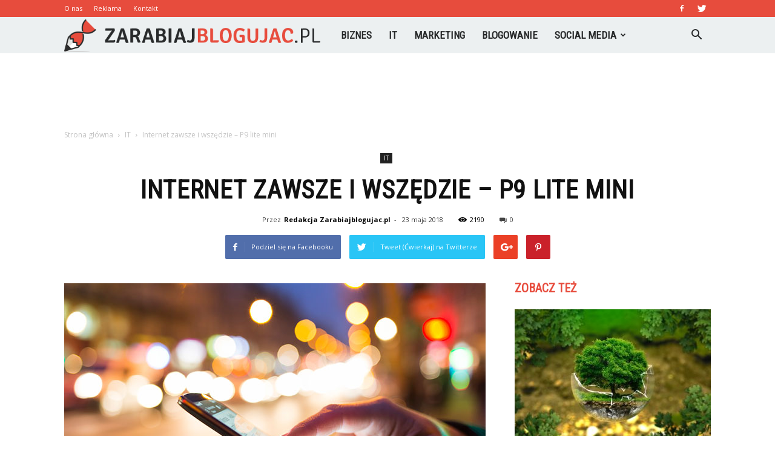

--- FILE ---
content_type: text/html; charset=UTF-8
request_url: https://zarabiajblogujac.pl/internet-zawsze-i-wszedzie-p9-lite-mini/
body_size: 106928
content:
<!doctype html >
<!--[if IE 8]>    <html class="ie8" lang="en"> <![endif]-->
<!--[if IE 9]>    <html class="ie9" lang="en"> <![endif]-->
<!--[if gt IE 8]><!--> <html lang="pl-PL"> <!--<![endif]-->
<head>
    <title>Internet zawsze i wszędzie – P9 lite mini | Jak zarabiać na blogu? | ZarabiajBlogujac.pl</title>
    <meta charset="UTF-8" />
    <meta name="viewport" content="width=device-width, initial-scale=1.0">
    <link rel="pingback" href="https://zarabiajblogujac.pl/xmlrpc.php" />
    <meta property="og:image" content="https://zarabiajblogujac.pl/wp-content/uploads/2018/05/internet-zawsze-i-wszedzie-p9-lite-mini.jpg" /><meta name="author" content="Redakcja Zarabiajblogujac.pl">

<!-- All in One SEO Pack 2.3.15.3 by Michael Torbert of Semper Fi Web Design[213,314] -->
<meta name="description"  content="Huawei P9 lite mini to jeden z budżetowych telefonów chińskiego koncernu, który bardzo szybko zyskał popularność wśród użytkowników i ekspertów na całym świecie" />

<link rel="canonical" href="https://zarabiajblogujac.pl/internet-zawsze-i-wszedzie-p9-lite-mini/" />
<!-- /all in one seo pack -->
<link rel='dns-prefetch' href='//fonts.googleapis.com' />
<link rel='dns-prefetch' href='//s.w.org' />
<link rel="alternate" type="application/rss+xml" title="Jak zarabiać na blogu? | ZarabiajBlogujac.pl &raquo; Kanał z wpisami" href="https://zarabiajblogujac.pl/feed/" />
<link rel="alternate" type="application/rss+xml" title="Jak zarabiać na blogu? | ZarabiajBlogujac.pl &raquo; Kanał z komentarzami" href="https://zarabiajblogujac.pl/comments/feed/" />
<link rel="alternate" type="application/rss+xml" title="Jak zarabiać na blogu? | ZarabiajBlogujac.pl &raquo; Internet zawsze i wszędzie &#8211; P9 lite mini Kanał z komentarzami" href="https://zarabiajblogujac.pl/internet-zawsze-i-wszedzie-p9-lite-mini/feed/" />
		<script type="text/javascript">
			window._wpemojiSettings = {"baseUrl":"https:\/\/s.w.org\/images\/core\/emoji\/2.3\/72x72\/","ext":".png","svgUrl":"https:\/\/s.w.org\/images\/core\/emoji\/2.3\/svg\/","svgExt":".svg","source":{"concatemoji":"https:\/\/zarabiajblogujac.pl\/wp-includes\/js\/wp-emoji-release.min.js?ver=4.9.1"}};
			!function(a,b,c){function d(a,b){var c=String.fromCharCode;l.clearRect(0,0,k.width,k.height),l.fillText(c.apply(this,a),0,0);var d=k.toDataURL();l.clearRect(0,0,k.width,k.height),l.fillText(c.apply(this,b),0,0);var e=k.toDataURL();return d===e}function e(a){var b;if(!l||!l.fillText)return!1;switch(l.textBaseline="top",l.font="600 32px Arial",a){case"flag":return!(b=d([55356,56826,55356,56819],[55356,56826,8203,55356,56819]))&&(b=d([55356,57332,56128,56423,56128,56418,56128,56421,56128,56430,56128,56423,56128,56447],[55356,57332,8203,56128,56423,8203,56128,56418,8203,56128,56421,8203,56128,56430,8203,56128,56423,8203,56128,56447]),!b);case"emoji":return b=d([55358,56794,8205,9794,65039],[55358,56794,8203,9794,65039]),!b}return!1}function f(a){var c=b.createElement("script");c.src=a,c.defer=c.type="text/javascript",b.getElementsByTagName("head")[0].appendChild(c)}var g,h,i,j,k=b.createElement("canvas"),l=k.getContext&&k.getContext("2d");for(j=Array("flag","emoji"),c.supports={everything:!0,everythingExceptFlag:!0},i=0;i<j.length;i++)c.supports[j[i]]=e(j[i]),c.supports.everything=c.supports.everything&&c.supports[j[i]],"flag"!==j[i]&&(c.supports.everythingExceptFlag=c.supports.everythingExceptFlag&&c.supports[j[i]]);c.supports.everythingExceptFlag=c.supports.everythingExceptFlag&&!c.supports.flag,c.DOMReady=!1,c.readyCallback=function(){c.DOMReady=!0},c.supports.everything||(h=function(){c.readyCallback()},b.addEventListener?(b.addEventListener("DOMContentLoaded",h,!1),a.addEventListener("load",h,!1)):(a.attachEvent("onload",h),b.attachEvent("onreadystatechange",function(){"complete"===b.readyState&&c.readyCallback()})),g=c.source||{},g.concatemoji?f(g.concatemoji):g.wpemoji&&g.twemoji&&(f(g.twemoji),f(g.wpemoji)))}(window,document,window._wpemojiSettings);
		</script>
		<style type="text/css">
img.wp-smiley,
img.emoji {
	display: inline !important;
	border: none !important;
	box-shadow: none !important;
	height: 1em !important;
	width: 1em !important;
	margin: 0 .07em !important;
	vertical-align: -0.1em !important;
	background: none !important;
	padding: 0 !important;
}
</style>
<link rel='stylesheet' id='google-fonts-style-css'  href='https://fonts.googleapis.com/css?family=Roboto+Condensed%3A400%7COpen+Sans%3A300italic%2C400%2C400italic%2C600%2C600italic%2C700%7CRoboto%3A300%2C400%2C400italic%2C500%2C500italic%2C700%2C900&#038;ver=7.8.1' type='text/css' media='all' />
<link rel='stylesheet' id='js_composer_front-css'  href='https://zarabiajblogujac.pl/wp-content/plugins/js_composer/assets/css/js_composer.min.css?ver=5.1.1' type='text/css' media='all' />
<link rel='stylesheet' id='td-theme-css'  href='https://zarabiajblogujac.pl/wp-content/themes/Newspaper/style.css?ver=7.8.1' type='text/css' media='all' />
<link rel='stylesheet' id='td-theme-demo-style-css'  href='https://zarabiajblogujac.pl/wp-content/themes/Newspaper/includes/demos/what/demo_style.css?ver=7.8.1' type='text/css' media='all' />
<script type='text/javascript' src='https://zarabiajblogujac.pl/wp-includes/js/jquery/jquery.js?ver=1.12.4'></script>
<script type='text/javascript' src='https://zarabiajblogujac.pl/wp-includes/js/jquery/jquery-migrate.min.js?ver=1.4.1'></script>
<link rel='https://api.w.org/' href='https://zarabiajblogujac.pl/wp-json/' />
<link rel="EditURI" type="application/rsd+xml" title="RSD" href="https://zarabiajblogujac.pl/xmlrpc.php?rsd" />
<link rel="wlwmanifest" type="application/wlwmanifest+xml" href="https://zarabiajblogujac.pl/wp-includes/wlwmanifest.xml" /> 
<link rel='prev' title='5 faktów o firmie Fellowes' href='https://zarabiajblogujac.pl/5-faktow-o-firmie-fellowes/' />
<link rel='next' title='POZYCJONOWANIE &#8211; CZY MA SENS?' href='https://zarabiajblogujac.pl/pozycjonowanie-czy-ma-sens/' />
<meta name="generator" content="WordPress 4.9.1" />
<link rel='shortlink' href='https://zarabiajblogujac.pl/?p=232' />
<link rel="alternate" type="application/json+oembed" href="https://zarabiajblogujac.pl/wp-json/oembed/1.0/embed?url=https%3A%2F%2Fzarabiajblogujac.pl%2Finternet-zawsze-i-wszedzie-p9-lite-mini%2F" />
<link rel="alternate" type="text/xml+oembed" href="https://zarabiajblogujac.pl/wp-json/oembed/1.0/embed?url=https%3A%2F%2Fzarabiajblogujac.pl%2Finternet-zawsze-i-wszedzie-p9-lite-mini%2F&#038;format=xml" />
<!--[if lt IE 9]><script src="https://html5shim.googlecode.com/svn/trunk/html5.js"></script><![endif]-->
    <meta name="generator" content="Powered by Visual Composer - drag and drop page builder for WordPress."/>
<!--[if lte IE 9]><link rel="stylesheet" type="text/css" href="https://zarabiajblogujac.pl/wp-content/plugins/js_composer/assets/css/vc_lte_ie9.min.css" media="screen"><![endif]-->
<!-- JS generated by theme -->

<script>
    
    

	    var tdBlocksArray = []; //here we store all the items for the current page

	    //td_block class - each ajax block uses a object of this class for requests
	    function tdBlock() {
		    this.id = '';
		    this.block_type = 1; //block type id (1-234 etc)
		    this.atts = '';
		    this.td_column_number = '';
		    this.td_current_page = 1; //
		    this.post_count = 0; //from wp
		    this.found_posts = 0; //from wp
		    this.max_num_pages = 0; //from wp
		    this.td_filter_value = ''; //current live filter value
		    this.is_ajax_running = false;
		    this.td_user_action = ''; // load more or infinite loader (used by the animation)
		    this.header_color = '';
		    this.ajax_pagination_infinite_stop = ''; //show load more at page x
	    }


        // td_js_generator - mini detector
        (function(){
            var htmlTag = document.getElementsByTagName("html")[0];

            if ( navigator.userAgent.indexOf("MSIE 10.0") > -1 ) {
                htmlTag.className += ' ie10';
            }

            if ( !!navigator.userAgent.match(/Trident.*rv\:11\./) ) {
                htmlTag.className += ' ie11';
            }

            if ( /(iPad|iPhone|iPod)/g.test(navigator.userAgent) ) {
                htmlTag.className += ' td-md-is-ios';
            }

            var user_agent = navigator.userAgent.toLowerCase();
            if ( user_agent.indexOf("android") > -1 ) {
                htmlTag.className += ' td-md-is-android';
            }

            if ( -1 !== navigator.userAgent.indexOf('Mac OS X')  ) {
                htmlTag.className += ' td-md-is-os-x';
            }

            if ( /chrom(e|ium)/.test(navigator.userAgent.toLowerCase()) ) {
               htmlTag.className += ' td-md-is-chrome';
            }

            if ( -1 !== navigator.userAgent.indexOf('Firefox') ) {
                htmlTag.className += ' td-md-is-firefox';
            }

            if ( -1 !== navigator.userAgent.indexOf('Safari') && -1 === navigator.userAgent.indexOf('Chrome') ) {
                htmlTag.className += ' td-md-is-safari';
            }

            if( -1 !== navigator.userAgent.indexOf('IEMobile') ){
                htmlTag.className += ' td-md-is-iemobile';
            }

        })();




        var tdLocalCache = {};

        ( function () {
            "use strict";

            tdLocalCache = {
                data: {},
                remove: function (resource_id) {
                    delete tdLocalCache.data[resource_id];
                },
                exist: function (resource_id) {
                    return tdLocalCache.data.hasOwnProperty(resource_id) && tdLocalCache.data[resource_id] !== null;
                },
                get: function (resource_id) {
                    return tdLocalCache.data[resource_id];
                },
                set: function (resource_id, cachedData) {
                    tdLocalCache.remove(resource_id);
                    tdLocalCache.data[resource_id] = cachedData;
                }
            };
        })();

    
    
var td_viewport_interval_list=[{"limitBottom":767,"sidebarWidth":228},{"limitBottom":1018,"sidebarWidth":300},{"limitBottom":1140,"sidebarWidth":324}];
var td_animation_stack_effect="type0";
var tds_animation_stack=true;
var td_animation_stack_specific_selectors=".entry-thumb, img";
var td_animation_stack_general_selectors=".td-animation-stack img, .td-animation-stack .entry-thumb, .post img";
var td_ajax_url="https:\/\/zarabiajblogujac.pl\/wp-admin\/admin-ajax.php?td_theme_name=Newspaper&v=7.8.1";
var td_get_template_directory_uri="https:\/\/zarabiajblogujac.pl\/wp-content\/themes\/Newspaper";
var tds_snap_menu="snap";
var tds_logo_on_sticky="show_header_logo";
var tds_header_style="5";
var td_please_wait="Prosz\u0119 czeka\u0107 ...";
var td_email_user_pass_incorrect="U\u017cytkownik lub has\u0142o niepoprawne!";
var td_email_user_incorrect="E-mail lub nazwa u\u017cytkownika jest niepoprawna!";
var td_email_incorrect="E-mail niepoprawny!";
var tds_more_articles_on_post_enable="";
var tds_more_articles_on_post_time_to_wait="";
var tds_more_articles_on_post_pages_distance_from_top=0;
var tds_theme_color_site_wide="#e74c3d";
var tds_smart_sidebar="enabled";
var tdThemeName="Newspaper";
var td_magnific_popup_translation_tPrev="Poprzedni (Strza\u0142ka w lewo)";
var td_magnific_popup_translation_tNext="Nast\u0119pny (Strza\u0142ka w prawo)";
var td_magnific_popup_translation_tCounter="%curr% z %total%";
var td_magnific_popup_translation_ajax_tError="Zawarto\u015b\u0107 z %url% nie mo\u017ce by\u0107 za\u0142adowana.";
var td_magnific_popup_translation_image_tError="Obraz #%curr% nie mo\u017ce by\u0107 za\u0142adowany.";
var td_ad_background_click_link="";
var td_ad_background_click_target="";
</script>


<!-- Header style compiled by theme -->

<style>
    
.td-header-wrap .black-menu .sf-menu > .current-menu-item > a,
    .td-header-wrap .black-menu .sf-menu > .current-menu-ancestor > a,
    .td-header-wrap .black-menu .sf-menu > .current-category-ancestor > a,
    .td-header-wrap .black-menu .sf-menu > li > a:hover,
    .td-header-wrap .black-menu .sf-menu > .sfHover > a,
    .td-header-style-12 .td-header-menu-wrap-full,
    .sf-menu > .current-menu-item > a:after,
    .sf-menu > .current-menu-ancestor > a:after,
    .sf-menu > .current-category-ancestor > a:after,
    .sf-menu > li:hover > a:after,
    .sf-menu > .sfHover > a:after,
    .td-header-style-12 .td-affix,
    .header-search-wrap .td-drop-down-search:after,
    .header-search-wrap .td-drop-down-search .btn:hover,
    input[type=submit]:hover,
    .td-read-more a,
    .td-post-category:hover,
    .td-grid-style-1.td-hover-1 .td-big-grid-post:hover .td-post-category,
    .td-grid-style-5.td-hover-1 .td-big-grid-post:hover .td-post-category,
    .td_top_authors .td-active .td-author-post-count,
    .td_top_authors .td-active .td-author-comments-count,
    .td_top_authors .td_mod_wrap:hover .td-author-post-count,
    .td_top_authors .td_mod_wrap:hover .td-author-comments-count,
    .td-404-sub-sub-title a:hover,
    .td-search-form-widget .wpb_button:hover,
    .td-rating-bar-wrap div,
    .td_category_template_3 .td-current-sub-category,
    .dropcap,
    .td_wrapper_video_playlist .td_video_controls_playlist_wrapper,
    .wpb_default,
    .wpb_default:hover,
    .td-left-smart-list:hover,
    .td-right-smart-list:hover,
    .woocommerce-checkout .woocommerce input.button:hover,
    .woocommerce-page .woocommerce a.button:hover,
    .woocommerce-account div.woocommerce .button:hover,
    #bbpress-forums button:hover,
    .bbp_widget_login .button:hover,
    .td-footer-wrapper .td-post-category,
    .td-footer-wrapper .widget_product_search input[type="submit"]:hover,
    .woocommerce .product a.button:hover,
    .woocommerce .product #respond input#submit:hover,
    .woocommerce .checkout input#place_order:hover,
    .woocommerce .woocommerce.widget .button:hover,
    .single-product .product .summary .cart .button:hover,
    .woocommerce-cart .woocommerce table.cart .button:hover,
    .woocommerce-cart .woocommerce .shipping-calculator-form .button:hover,
    .td-next-prev-wrap a:hover,
    .td-load-more-wrap a:hover,
    .td-post-small-box a:hover,
    .page-nav .current,
    .page-nav:first-child > div,
    .td_category_template_8 .td-category-header .td-category a.td-current-sub-category,
    .td_category_template_4 .td-category-siblings .td-category a:hover,
    #bbpress-forums .bbp-pagination .current,
    #bbpress-forums #bbp-single-user-details #bbp-user-navigation li.current a,
    .td-theme-slider:hover .slide-meta-cat a,
    a.vc_btn-black:hover,
    .td-trending-now-wrapper:hover .td-trending-now-title,
    .td-scroll-up,
    .td-smart-list-button:hover,
    .td-weather-information:before,
    .td-weather-week:before,
    .td_block_exchange .td-exchange-header:before,
    .td_block_big_grid_9.td-grid-style-1 .td-post-category,
    .td_block_big_grid_9.td-grid-style-5 .td-post-category,
    .td-grid-style-6.td-hover-1 .td-module-thumb:after,
    .td-pulldown-syle-2 .td-subcat-dropdown ul:after,
    .td_block_template_9 .td-block-title:after,
    .td_block_template_15 .td-block-title:before {
        background-color: #e74c3d;
    }

    .global-block-template-4 .td-related-title .td-cur-simple-item:before {
        border-color: #e74c3d transparent transparent transparent !important;
    }

    .woocommerce .woocommerce-message .button:hover,
    .woocommerce .woocommerce-error .button:hover,
    .woocommerce .woocommerce-info .button:hover,
    .global-block-template-4 .td-related-title .td-cur-simple-item,
    .global-block-template-3 .td-related-title .td-cur-simple-item,
    .global-block-template-9 .td-related-title:after {
        background-color: #e74c3d !important;
    }

    .woocommerce .product .onsale,
    .woocommerce.widget .ui-slider .ui-slider-handle {
        background: none #e74c3d;
    }

    .woocommerce.widget.widget_layered_nav_filters ul li a {
        background: none repeat scroll 0 0 #e74c3d !important;
    }

    a,
    cite a:hover,
    .td_mega_menu_sub_cats .cur-sub-cat,
    .td-mega-span h3 a:hover,
    .td_mod_mega_menu:hover .entry-title a,
    .header-search-wrap .result-msg a:hover,
    .top-header-menu li a:hover,
    .top-header-menu .current-menu-item > a,
    .top-header-menu .current-menu-ancestor > a,
    .top-header-menu .current-category-ancestor > a,
    .td-social-icon-wrap > a:hover,
    .td-header-sp-top-widget .td-social-icon-wrap a:hover,
    .td-page-content blockquote p,
    .td-post-content blockquote p,
    .mce-content-body blockquote p,
    .comment-content blockquote p,
    .wpb_text_column blockquote p,
    .td_block_text_with_title blockquote p,
    .td_module_wrap:hover .entry-title a,
    .td-subcat-filter .td-subcat-list a:hover,
    .td-subcat-filter .td-subcat-dropdown a:hover,
    .td_quote_on_blocks,
    .dropcap2,
    .dropcap3,
    .td_top_authors .td-active .td-authors-name a,
    .td_top_authors .td_mod_wrap:hover .td-authors-name a,
    .td-post-next-prev-content a:hover,
    .author-box-wrap .td-author-social a:hover,
    .td-author-name a:hover,
    .td-author-url a:hover,
    .td_mod_related_posts:hover h3 > a,
    .td-post-template-11 .td-related-title .td-related-left:hover,
    .td-post-template-11 .td-related-title .td-related-right:hover,
    .td-post-template-11 .td-related-title .td-cur-simple-item,
    .td-post-template-11 .td_block_related_posts .td-next-prev-wrap a:hover,
    .comment-reply-link:hover,
    .logged-in-as a:hover,
    #cancel-comment-reply-link:hover,
    .td-search-query,
    .td-category-header .td-pulldown-category-filter-link:hover,
    .td-category-siblings .td-subcat-dropdown a:hover,
    .td-category-siblings .td-subcat-dropdown a.td-current-sub-category,
    .widget a:hover,
    .td_wp_recentcomments a:hover,
    .archive .widget_archive .current,
    .archive .widget_archive .current a,
    .widget_calendar tfoot a:hover,
    .woocommerce a.added_to_cart:hover,
    .woocommerce-account .woocommerce-MyAccount-navigation a:hover,
    #bbpress-forums li.bbp-header .bbp-reply-content span a:hover,
    #bbpress-forums .bbp-forum-freshness a:hover,
    #bbpress-forums .bbp-topic-freshness a:hover,
    #bbpress-forums .bbp-forums-list li a:hover,
    #bbpress-forums .bbp-forum-title:hover,
    #bbpress-forums .bbp-topic-permalink:hover,
    #bbpress-forums .bbp-topic-started-by a:hover,
    #bbpress-forums .bbp-topic-started-in a:hover,
    #bbpress-forums .bbp-body .super-sticky li.bbp-topic-title .bbp-topic-permalink,
    #bbpress-forums .bbp-body .sticky li.bbp-topic-title .bbp-topic-permalink,
    .widget_display_replies .bbp-author-name,
    .widget_display_topics .bbp-author-name,
    .footer-text-wrap .footer-email-wrap a,
    .td-subfooter-menu li a:hover,
    .footer-social-wrap a:hover,
    a.vc_btn-black:hover,
    .td-smart-list-dropdown-wrap .td-smart-list-button:hover,
    .td_module_17 .td-read-more a:hover,
    .td_module_18 .td-read-more a:hover,
    .td_module_19 .td-post-author-name a:hover,
    .td-instagram-user a,
    .td-pulldown-syle-2 .td-subcat-dropdown:hover .td-subcat-more span,
    .td-pulldown-syle-2 .td-subcat-dropdown:hover .td-subcat-more i,
    .td-pulldown-syle-3 .td-subcat-dropdown:hover .td-subcat-more span,
    .td-pulldown-syle-3 .td-subcat-dropdown:hover .td-subcat-more i,
    .td-block-title-wrap .td-wrapper-pulldown-filter .td-pulldown-filter-display-option:hover,
    .td-block-title-wrap .td-wrapper-pulldown-filter .td-pulldown-filter-display-option:hover i,
    .td-block-title-wrap .td-wrapper-pulldown-filter .td-pulldown-filter-link:hover,
    .td-block-title-wrap .td-wrapper-pulldown-filter .td-pulldown-filter-item .td-cur-simple-item,
    .global-block-template-2 .td-related-title .td-cur-simple-item,
    .global-block-template-5 .td-related-title .td-cur-simple-item,
    .global-block-template-6 .td-related-title .td-cur-simple-item,
    .global-block-template-7 .td-related-title .td-cur-simple-item,
    .global-block-template-8 .td-related-title .td-cur-simple-item,
    .global-block-template-9 .td-related-title .td-cur-simple-item,
    .global-block-template-10 .td-related-title .td-cur-simple-item,
    .global-block-template-11 .td-related-title .td-cur-simple-item,
    .global-block-template-12 .td-related-title .td-cur-simple-item,
    .global-block-template-13 .td-related-title .td-cur-simple-item,
    .global-block-template-14 .td-related-title .td-cur-simple-item,
    .global-block-template-15 .td-related-title .td-cur-simple-item,
    .global-block-template-16 .td-related-title .td-cur-simple-item,
    .global-block-template-17 .td-related-title .td-cur-simple-item,
    .td-theme-wrap .sf-menu ul .td-menu-item > a:hover,
    .td-theme-wrap .sf-menu ul .sfHover > a,
    .td-theme-wrap .sf-menu ul .current-menu-ancestor > a,
    .td-theme-wrap .sf-menu ul .current-category-ancestor > a,
    .td-theme-wrap .sf-menu ul .current-menu-item > a,
    .td_outlined_btn {
        color: #e74c3d;
    }

    a.vc_btn-black.vc_btn_square_outlined:hover,
    a.vc_btn-black.vc_btn_outlined:hover,
    .td-mega-menu-page .wpb_content_element ul li a:hover,
    .td-theme-wrap .td-aj-search-results .td_module_wrap:hover .entry-title a,
    .td-theme-wrap .header-search-wrap .result-msg a:hover {
        color: #e74c3d !important;
    }

    .td-next-prev-wrap a:hover,
    .td-load-more-wrap a:hover,
    .td-post-small-box a:hover,
    .page-nav .current,
    .page-nav:first-child > div,
    .td_category_template_8 .td-category-header .td-category a.td-current-sub-category,
    .td_category_template_4 .td-category-siblings .td-category a:hover,
    #bbpress-forums .bbp-pagination .current,
    .post .td_quote_box,
    .page .td_quote_box,
    a.vc_btn-black:hover,
    .td_block_template_5 .td-block-title > *,
    .td_outlined_btn {
        border-color: #e74c3d;
    }

    .td_wrapper_video_playlist .td_video_currently_playing:after {
        border-color: #e74c3d !important;
    }

    .header-search-wrap .td-drop-down-search:before {
        border-color: transparent transparent #e74c3d transparent;
    }

    .block-title > span,
    .block-title > a,
    .block-title > label,
    .widgettitle,
    .widgettitle:after,
    .td-trending-now-title,
    .td-trending-now-wrapper:hover .td-trending-now-title,
    .wpb_tabs li.ui-tabs-active a,
    .wpb_tabs li:hover a,
    .vc_tta-container .vc_tta-color-grey.vc_tta-tabs-position-top.vc_tta-style-classic .vc_tta-tabs-container .vc_tta-tab.vc_active > a,
    .vc_tta-container .vc_tta-color-grey.vc_tta-tabs-position-top.vc_tta-style-classic .vc_tta-tabs-container .vc_tta-tab:hover > a,
    .td_block_template_1 .td-related-title .td-cur-simple-item,
    .woocommerce .product .products h2:not(.woocommerce-loop-product__title),
    .td-subcat-filter .td-subcat-dropdown:hover .td-subcat-more, 
    .td_3D_btn,
    .td_shadow_btn,
    .td_default_btn,
    .td_round_btn, 
    .td_outlined_btn:hover {
    	background-color: #e74c3d;
    }

    .woocommerce div.product .woocommerce-tabs ul.tabs li.active {
    	background-color: #e74c3d !important;
    }

    .block-title,
    .td_block_template_1 .td-related-title,
    .wpb_tabs .wpb_tabs_nav,
    .vc_tta-container .vc_tta-color-grey.vc_tta-tabs-position-top.vc_tta-style-classic .vc_tta-tabs-container,
    .woocommerce div.product .woocommerce-tabs ul.tabs:before {
        border-color: #e74c3d;
    }
    .td_block_wrap .td-subcat-item a.td-cur-simple-item {
	    color: #e74c3d;
	}


    
    .td-grid-style-4 .entry-title
    {
        background-color: rgba(231, 76, 61, 0.7);
    }

    
    .td-theme-wrap .block-title > span,
    .td-theme-wrap .block-title > span > a,
    .td-theme-wrap .widget_rss .block-title .rsswidget,
    .td-theme-wrap .block-title > a,
    .widgettitle,
    .widgettitle > a,
    .td-trending-now-title,
    .wpb_tabs li.ui-tabs-active a,
    .wpb_tabs li:hover a,
    .vc_tta-container .vc_tta-color-grey.vc_tta-tabs-position-top.vc_tta-style-classic .vc_tta-tabs-container .vc_tta-tab.vc_active > a,
    .vc_tta-container .vc_tta-color-grey.vc_tta-tabs-position-top.vc_tta-style-classic .vc_tta-tabs-container .vc_tta-tab:hover > a,
    .td-related-title .td-cur-simple-item,
    .woocommerce div.product .woocommerce-tabs ul.tabs li.active,
    .woocommerce .product .products h2:not(.woocommerce-loop-product__title),
    .td-theme-wrap .td_block_template_2 .td-block-title > *,
    .td-theme-wrap .td_block_template_3 .td-block-title > *,
    .td-theme-wrap .td_block_template_4 .td-block-title > *,
    .td-theme-wrap .td_block_template_5 .td-block-title > *,
    .td-theme-wrap .td_block_template_6 .td-block-title > *,
    .td-theme-wrap .td_block_template_6 .td-block-title:before,
    .td-theme-wrap .td_block_template_7 .td-block-title > *,
    .td-theme-wrap .td_block_template_8 .td-block-title > *,
    .td-theme-wrap .td_block_template_9 .td-block-title > *,
    .td-theme-wrap .td_block_template_10 .td-block-title > *,
    .td-theme-wrap .td_block_template_11 .td-block-title > *,
    .td-theme-wrap .td_block_template_12 .td-block-title > *,
    .td-theme-wrap .td_block_template_13 .td-block-title > span,
    .td-theme-wrap .td_block_template_13 .td-block-title > a,
    .td-theme-wrap .td_block_template_14 .td-block-title > *,
    .td-theme-wrap .td_block_template_14 .td-block-title-wrap .td-wrapper-pulldown-filter .td-pulldown-filter-display-option,
    .td-theme-wrap .td_block_template_14 .td-block-title-wrap .td-wrapper-pulldown-filter .td-pulldown-filter-display-option i,
    .td-theme-wrap .td_block_template_14 .td-block-title-wrap .td-wrapper-pulldown-filter .td-pulldown-filter-display-option:hover,
    .td-theme-wrap .td_block_template_14 .td-block-title-wrap .td-wrapper-pulldown-filter .td-pulldown-filter-display-option:hover i,
    .td-theme-wrap .td_block_template_15 .td-block-title > *,
    .td-theme-wrap .td_block_template_15 .td-block-title-wrap .td-wrapper-pulldown-filter,
    .td-theme-wrap .td_block_template_15 .td-block-title-wrap .td-wrapper-pulldown-filter i,
    .td-theme-wrap .td_block_template_16 .td-block-title > *,
    .td-theme-wrap .td_block_template_17 .td-block-title > * {
    	color: #e74c3d;
    }


    
    .td-header-wrap .td-header-top-menu-full,
    .td-header-wrap .top-header-menu .sub-menu {
        background-color: #e74c3d;
    }
    .td-header-style-8 .td-header-top-menu-full {
        background-color: transparent;
    }
    .td-header-style-8 .td-header-top-menu-full .td-header-top-menu {
        background-color: #e74c3d;
        padding-left: 15px;
        padding-right: 15px;
    }

    .td-header-wrap .td-header-top-menu-full .td-header-top-menu,
    .td-header-wrap .td-header-top-menu-full {
        border-bottom: none;
    }


    
    .td-header-top-menu,
    .td-header-top-menu a,
    .td-header-wrap .td-header-top-menu-full .td-header-top-menu,
    .td-header-wrap .td-header-top-menu-full a,
    .td-header-style-8 .td-header-top-menu,
    .td-header-style-8 .td-header-top-menu a {
        color: #ffffff;
    }

    
    .top-header-menu .current-menu-item > a,
    .top-header-menu .current-menu-ancestor > a,
    .top-header-menu .current-category-ancestor > a,
    .top-header-menu li a:hover {
        color: #282a2b;
    }

    
    .td-header-wrap .td-header-sp-top-widget .td-icon-font {
        color: #ffffff;
    }

    
    .td-header-wrap .td-header-menu-wrap-full,
    .sf-menu > .current-menu-ancestor > a,
    .sf-menu > .current-category-ancestor > a,
    .td-header-menu-wrap.td-affix,
    .td-header-style-3 .td-header-main-menu,
    .td-header-style-3 .td-affix .td-header-main-menu,
    .td-header-style-4 .td-header-main-menu,
    .td-header-style-4 .td-affix .td-header-main-menu,
    .td-header-style-8 .td-header-menu-wrap.td-affix,
    .td-header-style-8 .td-header-top-menu-full {
		background-color: #ecf0f1;
    }


    .td-boxed-layout .td-header-style-3 .td-header-menu-wrap,
    .td-boxed-layout .td-header-style-4 .td-header-menu-wrap,
    .td-header-style-3 .td_stretch_content .td-header-menu-wrap,
    .td-header-style-4 .td_stretch_content .td-header-menu-wrap {
    	background-color: #ecf0f1 !important;
    }


    @media (min-width: 1019px) {
        .td-header-style-1 .td-header-sp-recs,
        .td-header-style-1 .td-header-sp-logo {
            margin-bottom: 28px;
        }
    }

    @media (min-width: 768px) and (max-width: 1018px) {
        .td-header-style-1 .td-header-sp-recs,
        .td-header-style-1 .td-header-sp-logo {
            margin-bottom: 14px;
        }
    }

    .td-header-style-7 .td-header-top-menu {
        border-bottom: none;
    }


    
    .sf-menu > .current-menu-item > a:after,
    .sf-menu > .current-menu-ancestor > a:after,
    .sf-menu > .current-category-ancestor > a:after,
    .sf-menu > li:hover > a:after,
    .sf-menu > .sfHover > a:after,
    .td_block_mega_menu .td-next-prev-wrap a:hover,
    .td-mega-span .td-post-category:hover,
    .td-header-wrap .black-menu .sf-menu > li > a:hover,
    .td-header-wrap .black-menu .sf-menu > .current-menu-ancestor > a,
    .td-header-wrap .black-menu .sf-menu > .sfHover > a,
    .header-search-wrap .td-drop-down-search:after,
    .header-search-wrap .td-drop-down-search .btn:hover,
    .td-header-wrap .black-menu .sf-menu > .current-menu-item > a,
    .td-header-wrap .black-menu .sf-menu > .current-menu-ancestor > a,
    .td-header-wrap .black-menu .sf-menu > .current-category-ancestor > a {
        background-color: #e74c3d;
    }


    .td_block_mega_menu .td-next-prev-wrap a:hover {
        border-color: #e74c3d;
    }

    .header-search-wrap .td-drop-down-search:before {
        border-color: transparent transparent #e74c3d transparent;
    }

    .td_mega_menu_sub_cats .cur-sub-cat,
    .td_mod_mega_menu:hover .entry-title a,
    .td-theme-wrap .sf-menu ul .td-menu-item > a:hover,
    .td-theme-wrap .sf-menu ul .sfHover > a,
    .td-theme-wrap .sf-menu ul .current-menu-ancestor > a,
    .td-theme-wrap .sf-menu ul .current-category-ancestor > a,
    .td-theme-wrap .sf-menu ul .current-menu-item > a {
        color: #e74c3d;
    }


    
    .td-header-wrap .td-header-menu-wrap .sf-menu > li > a,
    .td-header-wrap .header-search-wrap .td-icon-search {
        color: #282a2b;
    }

    
    @media (max-width: 767px) {
        body .td-header-wrap .td-header-main-menu {
            background-color: #000000 !important;
        }
    }


    
    .td-menu-background:before,
    .td-search-background:before {
        background: rgba(58,17,46,0.8);
        background: -moz-linear-gradient(top, rgba(58,17,46,0.8) 0%, rgba(226,40,90,0.8) 100%);
        background: -webkit-gradient(left top, left bottom, color-stop(0%, rgba(58,17,46,0.8)), color-stop(100%, rgba(226,40,90,0.8)));
        background: -webkit-linear-gradient(top, rgba(58,17,46,0.8) 0%, rgba(226,40,90,0.8) 100%);
        background: -o-linear-gradient(top, rgba(58,17,46,0.8) 0%, @mobileu_gradient_two_mob 100%);
        background: -ms-linear-gradient(top, rgba(58,17,46,0.8) 0%, rgba(226,40,90,0.8) 100%);
        background: linear-gradient(to bottom, rgba(58,17,46,0.8) 0%, rgba(226,40,90,0.8) 100%);
        filter: progid:DXImageTransform.Microsoft.gradient( startColorstr='rgba(58,17,46,0.8)', endColorstr='rgba(226,40,90,0.8)', GradientType=0 );
    }

    
    .white-popup-block:after {
        background: rgba(58,17,46,0.8);
        background: -moz-linear-gradient(45deg, rgba(58,17,46,0.8) 0%, rgba(226,40,90,0.8) 100%);
        background: -webkit-gradient(left bottom, right top, color-stop(0%, rgba(58,17,46,0.8)), color-stop(100%, rgba(226,40,90,0.8)));
        background: -webkit-linear-gradient(45deg, rgba(58,17,46,0.8) 0%, rgba(226,40,90,0.8) 100%);
        background: -o-linear-gradient(45deg, rgba(58,17,46,0.8) 0%, rgba(226,40,90,0.8) 100%);
        background: -ms-linear-gradient(45deg, rgba(58,17,46,0.8) 0%, rgba(226,40,90,0.8) 100%);
        background: linear-gradient(45deg, rgba(58,17,46,0.8) 0%, rgba(226,40,90,0.8) 100%);
        filter: progid:DXImageTransform.Microsoft.gradient( startColorstr='rgba(58,17,46,0.8)', endColorstr='rgba(226,40,90,0.8)', GradientType=0 );
    }


    
    .td-footer-wrapper,
    .td-footer-wrapper .td_block_template_7 .td-block-title > *,
    .td-footer-wrapper .td_block_template_17 .td-block-title,
    .td-footer-wrapper .td-block-title-wrap .td-wrapper-pulldown-filter {
        background-color: #ecf0f1;
    }

    
    .td-footer-wrapper,
    .td-footer-wrapper a,
    .td-footer-wrapper .block-title a,
    .td-footer-wrapper .block-title span,
    .td-footer-wrapper .block-title label,
    .td-footer-wrapper .td-excerpt,
    .td-footer-wrapper .td-post-author-name span,
    .td-footer-wrapper .td-post-date,
    .td-footer-wrapper .td-social-style3 .td_social_type a,
    .td-footer-wrapper .td-social-style3,
    .td-footer-wrapper .td-social-style4 .td_social_type a,
    .td-footer-wrapper .td-social-style4,
    .td-footer-wrapper .td-social-style9,
    .td-footer-wrapper .td-social-style10,
    .td-footer-wrapper .td-social-style2 .td_social_type a,
    .td-footer-wrapper .td-social-style8 .td_social_type a,
    .td-footer-wrapper .td-social-style2 .td_social_type,
    .td-footer-wrapper .td-social-style8 .td_social_type,
    .td-footer-template-13 .td-social-name,
    .td-footer-wrapper .td_block_template_7 .td-block-title > * {
        color: #282a2b;
    }

    .td-footer-wrapper .widget_calendar th,
    .td-footer-wrapper .widget_calendar td,
    .td-footer-wrapper .td-social-style2 .td_social_type .td-social-box,
    .td-footer-wrapper .td-social-style8 .td_social_type .td-social-box,
    .td-social-style-2 .td-icon-font:after {
        border-color: #282a2b;
    }

    .td-footer-wrapper .td-module-comments a,
    .td-footer-wrapper .td-post-category,
    .td-footer-wrapper .td-slide-meta .td-post-author-name span,
    .td-footer-wrapper .td-slide-meta .td-post-date {
        color: #fff;
    }

    
    .td-footer-bottom-full .td-container::before {
        background-color: rgba(40, 42, 43, 0.1);
    }

    
	.td-footer-wrapper .block-title > span,
    .td-footer-wrapper .block-title > a,
    .td-footer-wrapper .widgettitle,
    .td-theme-wrap .td-footer-wrapper .td-container .td-block-title > *,
    .td-theme-wrap .td-footer-wrapper .td_block_template_6 .td-block-title:before {
    	color: #e74c3d;
    }

    
    .td-footer-wrapper .footer-social-wrap .td-icon-font {
        color: #e74c3d;
    }

    
    .td-sub-footer-container {
        background-color: #e74c3d;
    }

    
    .td-sub-footer-container,
    .td-subfooter-menu li a {
        color: #ffffff;
    }

    
    .td-subfooter-menu li a:hover {
        color: #d6d6d6;
    }


    
    ul.sf-menu > .td-menu-item > a {
        font-family:"Roboto Condensed";
	font-size:17px;
	
    }
    
    .sf-menu ul .td-menu-item a {
        font-family:"Roboto Condensed";
	font-size:15px;
	line-height:18px;
	font-weight:bold;
	text-transform:uppercase;
	
    }
	
    .td_mod_mega_menu .item-details a {
        font-family:"Roboto Condensed";
	font-size:19px;
	line-height:21px;
	font-weight:bold;
	text-transform:uppercase;
	
    }
    
    .td_mega_menu_sub_cats .block-mega-child-cats a {
        font-family:"Roboto Condensed";
	font-size:15px;
	line-height:18px;
	font-weight:bold;
	text-transform:uppercase;
	
    }
    
    .td-mobile-content .td-mobile-main-menu > li > a {
        font-weight:bold;
	text-transform:uppercase;
	
    }
    
    .td-mobile-content .sub-menu a {
        font-weight:bold;
	text-transform:uppercase;
	
    }



	
    .block-title > span,
    .block-title > a,
    .widgettitle,
    .td-trending-now-title,
    .wpb_tabs li a,
    .vc_tta-container .vc_tta-color-grey.vc_tta-tabs-position-top.vc_tta-style-classic .vc_tta-tabs-container .vc_tta-tab > a,
    .td-theme-wrap .td-related-title a,
    .woocommerce div.product .woocommerce-tabs ul.tabs li a,
    .woocommerce .product .products h2:not(.woocommerce-loop-product__title),
    .td-theme-wrap .td-block-title {
        font-family:"Roboto Condensed";
	font-size:20px;
	font-weight:bold;
	text-transform:uppercase;
	
    }
    
    .td-big-grid-meta .td-post-category,
    .td_module_wrap .td-post-category,
    .td-module-image .td-post-category {
        font-family:"Roboto Condensed";
	font-size:18px;
	font-weight:bold;
	text-transform:uppercase;
	
    }
    
    .td-excerpt {
        font-family:"Roboto Condensed";
	
    }


	
	.td_module_wrap .td-module-title {
		font-family:"Roboto Condensed";
	
	}
     
    .td_module_3 .td-module-title {
    	font-size:26px;
	line-height:26px;
	font-weight:bold;
	text-transform:uppercase;
	
    }
    
    .td_module_6 .td-module-title {
    	font-size:16px;
	line-height:16px;
	font-weight:bold;
	text-transform:uppercase;
	
    }
    
    .td_module_11 .td-module-title {
    	font-size:36px;
	line-height:36px;
	font-weight:bold;
	text-transform:uppercase;
	
    }
    
    .td_module_18 .td-module-title {
    	font-size:50px;
	line-height:50px;
	font-weight:bold;
	text-transform:uppercase;
	
    }
    
    .td_block_trending_now .entry-title a {
    	font-family:"Roboto Condensed";
	font-size:14px;
	font-weight:bold;
	text-transform:uppercase;
	
    }
    
    .td-big-grid-post.td-big-thumb .td-big-grid-meta,
    .td-big-thumb .td-big-grid-meta .entry-title {
        font-family:"Roboto Condensed";
	font-size:42px;
	line-height:42px;
	font-weight:bold;
	text-transform:uppercase;
	
    }
    
	#td-mobile-nav,
	#td-mobile-nav .wpb_button,
	.td-search-wrap-mob {
		font-family:"Roboto Condensed";
	
	}


	
	.post .td-post-header .entry-title {
		font-family:"Roboto Condensed";
	
	}
    
    .td-post-template-default .td-post-header .entry-title {
        font-weight:bold;
	text-transform:uppercase;
	
    }
    
    .td-post-template-1 .td-post-header .entry-title {
        font-weight:bold;
	text-transform:uppercase;
	
    }
    
    .td-post-template-2 .td-post-header .entry-title {
        font-size:48px;
	line-height:46px;
	font-weight:bold;
	text-transform:uppercase;
	
    }
    
    .td-post-template-3 .td-post-header .entry-title {
        font-weight:bold;
	text-transform:uppercase;
	
    }
    
    .td-post-template-4 .td-post-header .entry-title {
        font-weight:bold;
	text-transform:uppercase;
	
    }
    
    .td-post-template-5 .td-post-header .entry-title {
        font-weight:bold;
	text-transform:uppercase;
	
    }
    
    .td-post-template-6 .td-post-header .entry-title {
        font-weight:bold;
	text-transform:uppercase;
	
    }
    
    .td-post-template-7 .td-post-header .entry-title {
        font-weight:bold;
	text-transform:uppercase;
	
    }
    
    .td-post-template-8 .td-post-header .entry-title {
        font-weight:bold;
	text-transform:uppercase;
	
    }
    
    .td-post-template-9 .td-post-header .entry-title {
        font-weight:bold;
	text-transform:uppercase;
	
    }
    
    .td-post-template-10 .td-post-header .entry-title {
        font-weight:bold;
	text-transform:uppercase;
	
    }
    
    .td-post-template-11 .td-post-header .entry-title {
        font-weight:bold;
	text-transform:uppercase;
	
    }
    
    .td-post-template-12 .td-post-header .entry-title {
        font-weight:bold;
	text-transform:uppercase;
	
    }
    
    .td-post-template-13 .td-post-header .entry-title {
        font-weight:bold;
	text-transform:uppercase;
	
    }





	
    .post .td-post-next-prev-content a {
        font-family:"Roboto Condensed";
	font-size:16px;
	font-weight:bold;
	text-transform:uppercase;
	
    }
    
    .post .author-box-wrap .td-author-name a {
        font-family:"Roboto Condensed";
	font-weight:bold;
	text-transform:uppercase;
	
    }
    
    .td_block_related_posts .entry-title a {
        font-family:"Roboto Condensed";
	font-size:16px;
	font-weight:bold;
	text-transform:uppercase;
	
    }
    
    .widget_archive a,
    .widget_calendar,
    .widget_categories a,
    .widget_nav_menu a,
    .widget_meta a,
    .widget_pages a,
    .widget_recent_comments a,
    .widget_recent_entries a,
    .widget_text .textwidget,
    .widget_tag_cloud a,
    .widget_search input,
    .woocommerce .product-categories a,
    .widget_display_forums a,
    .widget_display_replies a,
    .widget_display_topics a,
    .widget_display_views a,
    .widget_display_stats {
    	font-family:"Roboto Condensed";
	font-weight:bold;
	text-transform:uppercase;
	
    }



/* Style generated by theme for demo: what */

.td-what .td_module_3 .td-module-image .td-post-category,
    	.td-what .td_module_11 .td-post-category,
    	.td-what .td_module_18 .td-post-category,
    	.td-what .td_module_18 .td-post-category:hover,
    	.td-what .td-related-title .td-cur-simple-item:hover,
    	.td-what .td_block_template_1 .td-related-title a:hover,
    	.td-what .td_block_template_1 .td-related-title .td-cur-simple-item {
			color: #e74c3d;
		}

		
		.td-what .td-header-style-6 .black-menu .sf-menu > li > a:hover,
	    .td-what .td-header-style-6 .black-menu .sf-menu > .sfHover > a,
	    .td-what .td-header-style-6 .black-menu .sf-menu > .current-menu-item > a,
	    .td-what .td-header-style-6 .black-menu .sf-menu > .current-menu-ancestor > a,
	    .td-what .td-header-style-6 .black-menu .sf-menu > .current-category-ancestor > a {
	    	color: #e74c3d;
	    }
</style>

<script>
  (function(i,s,o,g,r,a,m){i['GoogleAnalyticsObject']=r;i[r]=i[r]||function(){
  (i[r].q=i[r].q||[]).push(arguments)},i[r].l=1*new Date();a=s.createElement(o),
  m=s.getElementsByTagName(o)[0];a.async=1;a.src=g;m.parentNode.insertBefore(a,m)
  })(window,document,'script','https://www.google-analytics.com/analytics.js','ga');

  ga('create', 'UA-80487188-1', 'auto');
  ga('send', 'pageview');

</script><noscript><style type="text/css"> .wpb_animate_when_almost_visible { opacity: 1; }</style></noscript></head>

<body class="post-template-default single single-post postid-232 single-format-standard internet-zawsze-i-wszedzie-p9-lite-mini global-block-template-1 td-what single_template_13 wpb-js-composer js-comp-ver-5.1.1 vc_responsive td-animation-stack-type0 td-full-layout" itemscope="itemscope" itemtype="https://schema.org/WebPage">

        <div class="td-scroll-up"><i class="td-icon-menu-up"></i></div>
    
    <div class="td-menu-background"></div>
<div id="td-mobile-nav">
    <div class="td-mobile-container">
        <!-- mobile menu top section -->
        <div class="td-menu-socials-wrap">
            <!-- socials -->
            <div class="td-menu-socials">
                
        <span class="td-social-icon-wrap">
            <a target="_blank" href="https://www.facebook.com/Zarabiajblogujacpl-228969230829904/" title="Facebook">
                <i class="td-icon-font td-icon-facebook"></i>
            </a>
        </span>
        <span class="td-social-icon-wrap">
            <a target="_blank" href="https://twitter.com/blogujizarabiaj" title="Twitter">
                <i class="td-icon-font td-icon-twitter"></i>
            </a>
        </span>            </div>
            <!-- close button -->
            <div class="td-mobile-close">
                <a href="#"><i class="td-icon-close-mobile"></i></a>
            </div>
        </div>

        <!-- login section -->
        
        <!-- menu section -->
        <div class="td-mobile-content">
            <div class="menu-menu-container"><ul id="menu-menu" class="td-mobile-main-menu"><li id="menu-item-132" class="menu-item menu-item-type-taxonomy menu-item-object-category menu-item-first menu-item-132"><a href="https://zarabiajblogujac.pl/category/biznes/">Biznes</a></li>
<li id="menu-item-133" class="menu-item menu-item-type-taxonomy menu-item-object-category current-post-ancestor current-menu-parent current-post-parent menu-item-133"><a href="https://zarabiajblogujac.pl/category/it/">IT</a></li>
<li id="menu-item-134" class="menu-item menu-item-type-taxonomy menu-item-object-category menu-item-134"><a href="https://zarabiajblogujac.pl/category/marketing/">Marketing</a></li>
<li id="menu-item-131" class="menu-item menu-item-type-taxonomy menu-item-object-category menu-item-131"><a href="https://zarabiajblogujac.pl/category/blogowanie/">Blogowanie</a></li>
<li id="menu-item-135" class="menu-item menu-item-type-taxonomy menu-item-object-category menu-item-has-children menu-item-135"><a href="https://zarabiajblogujac.pl/category/social-media/">Social Media<i class="td-icon-menu-right td-element-after"></i></a>
<ul class="sub-menu">
	<li id="menu-item-136" class="menu-item menu-item-type-taxonomy menu-item-object-category menu-item-136"><a href="https://zarabiajblogujac.pl/category/social-media/facebook/">Facebook</a></li>
	<li id="menu-item-137" class="menu-item menu-item-type-taxonomy menu-item-object-category menu-item-137"><a href="https://zarabiajblogujac.pl/category/social-media/instagram/">Instagram</a></li>
	<li id="menu-item-138" class="menu-item menu-item-type-taxonomy menu-item-object-category menu-item-138"><a href="https://zarabiajblogujac.pl/category/social-media/youtube/">YouTube</a></li>
</ul>
</li>
</ul></div>        </div>
    </div>

    <!-- register/login section -->
    </div>    <div class="td-search-background"></div>
<div class="td-search-wrap-mob">
	<div class="td-drop-down-search" aria-labelledby="td-header-search-button">
		<form method="get" class="td-search-form" action="https://zarabiajblogujac.pl/">
			<!-- close button -->
			<div class="td-search-close">
				<a href="#"><i class="td-icon-close-mobile"></i></a>
			</div>
			<div role="search" class="td-search-input">
				<span>Wyszukiwanie</span>
				<input id="td-header-search-mob" type="text" value="" name="s" autocomplete="off" />
			</div>
		</form>
		<div id="td-aj-search-mob"></div>
	</div>
</div>    
    
    <div id="td-outer-wrap" class="td-theme-wrap">
    
        <!--
Header style 5
-->

<div class="td-header-wrap td-header-style-5">

    <div class="td-header-top-menu-full td-container-wrap ">
        <div class="td-container td-header-row td-header-top-menu">
            
    <div class="top-bar-style-1">
        
<div class="td-header-sp-top-menu">


	<div class="menu-top-container"><ul id="menu-top" class="top-header-menu"><li id="menu-item-144" class="menu-item menu-item-type-post_type menu-item-object-page menu-item-first td-menu-item td-normal-menu menu-item-144"><a href="https://zarabiajblogujac.pl/o-nas/">O nas</a></li>
<li id="menu-item-143" class="menu-item menu-item-type-post_type menu-item-object-page td-menu-item td-normal-menu menu-item-143"><a href="https://zarabiajblogujac.pl/reklama/">Reklama</a></li>
<li id="menu-item-79" class="menu-item menu-item-type-post_type menu-item-object-page td-menu-item td-normal-menu menu-item-79"><a href="https://zarabiajblogujac.pl/kontakt/">Kontakt</a></li>
</ul></div></div>
        <div class="td-header-sp-top-widget">
    
        <span class="td-social-icon-wrap">
            <a target="_blank" href="https://www.facebook.com/Zarabiajblogujacpl-228969230829904/" title="Facebook">
                <i class="td-icon-font td-icon-facebook"></i>
            </a>
        </span>
        <span class="td-social-icon-wrap">
            <a target="_blank" href="https://twitter.com/blogujizarabiaj" title="Twitter">
                <i class="td-icon-font td-icon-twitter"></i>
            </a>
        </span></div>
    </div>

<!-- LOGIN MODAL -->
        </div>
    </div>

    <div class="td-header-menu-wrap-full td-container-wrap ">
        <div class="td-header-menu-wrap">
            <div class="td-container td-header-row td-header-main-menu black-menu">
                <div id="td-header-menu" role="navigation">
    <div id="td-top-mobile-toggle"><a href="#"><i class="td-icon-font td-icon-mobile"></i></a></div>
    <div class="td-main-menu-logo td-logo-in-menu">
                    <a class="td-main-logo" href="https://zarabiajblogujac.pl/">
                <img src="http://zarabiajblogujac.pl/wp-content/uploads/2017/08/ZARABIAJBLOGUJAC.png" alt="ZARABIAJBLOGUJAC" title="ZARABIAJBLOGUJAC"/>
                <span class="td-visual-hidden">Jak zarabiać na blogu? | ZarabiajBlogujac.pl</span>
            </a>
            </div>
    <div class="menu-menu-container"><ul id="menu-menu-1" class="sf-menu"><li class="menu-item menu-item-type-taxonomy menu-item-object-category menu-item-first td-menu-item td-normal-menu menu-item-132"><a href="https://zarabiajblogujac.pl/category/biznes/">Biznes</a></li>
<li class="menu-item menu-item-type-taxonomy menu-item-object-category current-post-ancestor current-menu-parent current-post-parent td-menu-item td-normal-menu menu-item-133"><a href="https://zarabiajblogujac.pl/category/it/">IT</a></li>
<li class="menu-item menu-item-type-taxonomy menu-item-object-category td-menu-item td-normal-menu menu-item-134"><a href="https://zarabiajblogujac.pl/category/marketing/">Marketing</a></li>
<li class="menu-item menu-item-type-taxonomy menu-item-object-category td-menu-item td-normal-menu menu-item-131"><a href="https://zarabiajblogujac.pl/category/blogowanie/">Blogowanie</a></li>
<li class="menu-item menu-item-type-taxonomy menu-item-object-category menu-item-has-children td-menu-item td-normal-menu menu-item-135"><a href="https://zarabiajblogujac.pl/category/social-media/">Social Media</a>
<ul class="sub-menu">
	<li class="menu-item menu-item-type-taxonomy menu-item-object-category td-menu-item td-normal-menu menu-item-136"><a href="https://zarabiajblogujac.pl/category/social-media/facebook/">Facebook</a></li>
	<li class="menu-item menu-item-type-taxonomy menu-item-object-category td-menu-item td-normal-menu menu-item-137"><a href="https://zarabiajblogujac.pl/category/social-media/instagram/">Instagram</a></li>
	<li class="menu-item menu-item-type-taxonomy menu-item-object-category td-menu-item td-normal-menu menu-item-138"><a href="https://zarabiajblogujac.pl/category/social-media/youtube/">YouTube</a></li>
</ul>
</li>
</ul></div></div>


<div class="td-search-wrapper">
    <div id="td-top-search">
        <!-- Search -->
        <div class="header-search-wrap">
            <div class="dropdown header-search">
                <a id="td-header-search-button" href="#" role="button" class="dropdown-toggle " data-toggle="dropdown"><i class="td-icon-search"></i></a>
                <a id="td-header-search-button-mob" href="#" role="button" class="dropdown-toggle " data-toggle="dropdown"><i class="td-icon-search"></i></a>
            </div>
        </div>
    </div>
</div>

<div class="header-search-wrap">
	<div class="dropdown header-search">
		<div class="td-drop-down-search" aria-labelledby="td-header-search-button">
			<form method="get" class="td-search-form" action="https://zarabiajblogujac.pl/">
				<div role="search" class="td-head-form-search-wrap">
					<input id="td-header-search" type="text" value="" name="s" autocomplete="off" /><input class="wpb_button wpb_btn-inverse btn" type="submit" id="td-header-search-top" value="Wyszukiwanie" />
				</div>
			</form>
			<div id="td-aj-search"></div>
		</div>
	</div>
</div>            </div>
        </div>
    </div>

    <div class="td-banner-wrap-full td-container-wrap ">
        <div class="td-header-container td-header-row td-header-header">
            <div class="td-header-sp-recs">
                <div class="td-header-rec-wrap">
    
 <!-- A generated by theme --> 

<script async src="//pagead2.googlesyndication.com/pagead/js/adsbygoogle.js"></script><div class="td-g-rec td-g-rec-id-header ">
<script type="text/javascript">
var td_screen_width = window.innerWidth;

                    if ( td_screen_width >= 1140 ) {
                        /* large monitors */
                        document.write('<ins class="adsbygoogle" style="display:inline-block;width:728px;height:90px" data-ad-client="ca-pub-3624369775460466" data-ad-slot="5011556019"></ins>');
                        (adsbygoogle = window.adsbygoogle || []).push({});
                    }
            
	                    if ( td_screen_width >= 1019  && td_screen_width < 1140 ) {
	                        /* landscape tablets */
                        document.write('<ins class="adsbygoogle" style="display:inline-block;width:468px;height:60px" data-ad-client="ca-pub-3624369775460466" data-ad-slot="5011556019"></ins>');
	                        (adsbygoogle = window.adsbygoogle || []).push({});
	                    }
	                
                    if ( td_screen_width >= 768  && td_screen_width < 1019 ) {
                        /* portrait tablets */
                        document.write('<ins class="adsbygoogle" style="display:inline-block;width:468px;height:60px" data-ad-client="ca-pub-3624369775460466" data-ad-slot="5011556019"></ins>');
                        (adsbygoogle = window.adsbygoogle || []).push({});
                    }
                
                    if ( td_screen_width < 768 ) {
                        /* Phones */
                        document.write('<ins class="adsbygoogle" style="display:inline-block;width:320px;height:50px" data-ad-client="ca-pub-3624369775460466" data-ad-slot="5011556019"></ins>');
                        (adsbygoogle = window.adsbygoogle || []).push({});
                    }
                </script>
</div>

 <!-- end A --> 


</div>            </div>
        </div>
    </div>

</div><div class="td-main-content-wrap td-container-wrap">
    <div class="td-container td-post-template-13">
        <article id="post-232" class="post-232 post type-post status-publish format-standard has-post-thumbnail hentry category-it" itemscope itemtype="https://schema.org/Article">
            <div class="td-pb-row">
                <div class="td-pb-span12">
                    <div class="td-post-header">
                        <div class="td-crumb-container"><div class="entry-crumbs" itemscope itemtype="http://schema.org/BreadcrumbList"><span class="td-bred-first"><a href="https://zarabiajblogujac.pl/">Strona główna</a></span> <i class="td-icon-right td-bread-sep"></i> <span itemscope itemprop="itemListElement" itemtype="http://schema.org/ListItem">
                               <a title="Zobacz wszystkie wiadomości IT" class="entry-crumb" itemscope itemprop="item" itemtype="http://schema.org/Thing" href="https://zarabiajblogujac.pl/category/it/">
                                  <span itemprop="name">IT</span>    </a>    <meta itemprop="position" content = "1"></span> <i class="td-icon-right td-bread-sep td-bred-no-url-last"></i> <span class="td-bred-no-url-last">Internet zawsze i wszędzie &#8211; P9 lite mini</span></div></div>

                        
                        <header class="td-post-title">
                            <ul class="td-category"><li class="entry-category"><a  href="https://zarabiajblogujac.pl/category/it/">IT</a></li></ul>                            <h1 class="entry-title">Internet zawsze i wszędzie &#8211; P9 lite mini</h1>

                            

                            <div class="td-module-meta-info">
                                <div class="td-post-author-name"><div class="td-author-by">Przez</div> <a href="https://zarabiajblogujac.pl/author/admin/">Redakcja Zarabiajblogujac.pl</a><div class="td-author-line"> - </div> </div>                                <span class="td-post-date"><time class="entry-date updated td-module-date" datetime="2018-05-23T14:24:06+00:00" >23 maja 2018</time></span>                                <div class="td-post-views"><i class="td-icon-views"></i><span class="td-nr-views-232">2190</span></div>                                <div class="td-post-comments"><a href="https://zarabiajblogujac.pl/internet-zawsze-i-wszedzie-p9-lite-mini/#respond"><i class="td-icon-comments"></i>0</a></div>                            </div>

                        </header>

                        <div class="td-post-sharing td-post-sharing-top ">
				<div class="td-default-sharing">
		            <a class="td-social-sharing-buttons td-social-facebook" href="https://www.facebook.com/sharer.php?u=https%3A%2F%2Fzarabiajblogujac.pl%2Finternet-zawsze-i-wszedzie-p9-lite-mini%2F" onclick="window.open(this.href, 'mywin','left=50,top=50,width=600,height=350,toolbar=0'); return false;"><i class="td-icon-facebook"></i><div class="td-social-but-text">Podziel się na Facebooku</div></a>
		            <a class="td-social-sharing-buttons td-social-twitter" href="https://twitter.com/intent/tweet?text=Internet+zawsze+i+wsz%C4%99dzie+%E2%80%93+P9+lite+mini&url=https%3A%2F%2Fzarabiajblogujac.pl%2Finternet-zawsze-i-wszedzie-p9-lite-mini%2F&via=Jak+zarabia%C4%87+na+blogu%3F+%7C+ZarabiajBlogujac.pl"  ><i class="td-icon-twitter"></i><div class="td-social-but-text">Tweet (Ćwierkaj) na Twitterze</div></a>
		            <a class="td-social-sharing-buttons td-social-google" href="https://plus.google.com/share?url=https://zarabiajblogujac.pl/internet-zawsze-i-wszedzie-p9-lite-mini/" onclick="window.open(this.href, 'mywin','left=50,top=50,width=600,height=350,toolbar=0'); return false;"><i class="td-icon-googleplus"></i></a>
		            <a class="td-social-sharing-buttons td-social-pinterest" href="https://pinterest.com/pin/create/button/?url=https://zarabiajblogujac.pl/internet-zawsze-i-wszedzie-p9-lite-mini/&amp;media=https://zarabiajblogujac.pl/wp-content/uploads/2018/05/internet-zawsze-i-wszedzie-p9-lite-mini.jpg&description=Internet+zawsze+i+wsz%C4%99dzie+%E2%80%93+P9+lite+mini" onclick="window.open(this.href, 'mywin','left=50,top=50,width=600,height=350,toolbar=0'); return false;"><i class="td-icon-pinterest"></i></a>
		            <a class="td-social-sharing-buttons td-social-whatsapp" href="whatsapp://send?text=Internet+zawsze+i+wsz%C4%99dzie+%E2%80%93+P9+lite+mini%20-%20https%3A%2F%2Fzarabiajblogujac.pl%2Finternet-zawsze-i-wszedzie-p9-lite-mini%2F" ><i class="td-icon-whatsapp"></i></a>
	            </div></div>                    </div>
                </div>
            </div> <!-- /.td-pb-row -->

            <div class="td-pb-row">
                                            <div class="td-pb-span8 td-main-content" role="main">
                                <div class="td-ss-main-content">
                                    



        <div class="td-post-content">
            <div class="td-post-featured-image"><a href="https://zarabiajblogujac.pl/wp-content/uploads/2018/05/internet-zawsze-i-wszedzie-p9-lite-mini.jpg" data-caption=""><img width="696" height="464" class="entry-thumb td-modal-image" src="https://zarabiajblogujac.pl/wp-content/uploads/2018/05/internet-zawsze-i-wszedzie-p9-lite-mini-696x464.jpg" srcset="https://zarabiajblogujac.pl/wp-content/uploads/2018/05/internet-zawsze-i-wszedzie-p9-lite-mini.jpg 696w, https://zarabiajblogujac.pl/wp-content/uploads/2018/05/internet-zawsze-i-wszedzie-p9-lite-mini-300x200.jpg 300w, https://zarabiajblogujac.pl/wp-content/uploads/2018/05/internet-zawsze-i-wszedzie-p9-lite-mini-630x420.jpg 630w" sizes="(max-width: 696px) 100vw, 696px" alt="" title="internet-zawsze-i-wszedzie-p9-lite-mini"/></a></div>
            <p>Huawei P9 lite mini to jeden z budżetowych telefonów chińskiego koncernu, który bardzo szybko zyskał popularność wśród użytkowników i ekspertów na całym świecie. Znakomicie sprawdza się przy obsłudze Internetu, a przy tym zaskakuje wszechstronnością i uniwersalnością. To model zupełnie jedyny w swoim rodzaju i wart zainteresowania podczas decyzji o zakupie nowego modelu.<span id="more-232"></span></p>
<h2>Niesamowita historia Internetu</h2>
<p>Obsługa sieci w komórce jest dziś zupełnym standardem, właściwie trudno wyobrazić sobie korzystanie ze smartfona pozbawionego dostępu do Internetu. Zaskakujący jest jednak fakt, iż historia tego medium i kanału komunikacji liczy sobie zaledwie około pół wieku. To właśnie pięć dekad temu w Stanach Zjednoczonych narodziła się idea sieci łączącej komputery w sposób szeregowy, co było rozwiązaniem prawdziwie rewolucyjnym.</p>

 <!-- A generated by theme --> 

<script async src="//pagead2.googlesyndication.com/pagead/js/adsbygoogle.js"></script><div class="td-g-rec td-g-rec-id-content_inlineleft ">
<script type="text/javascript">
var td_screen_width = window.innerWidth;

                    if ( td_screen_width >= 1140 ) {
                        /* large monitors */
                        document.write('<ins class="adsbygoogle" style="display:inline-block;width:300px;height:250px" data-ad-client="ca-pub-3624369775460466" data-ad-slot="9689167624"></ins>');
                        (adsbygoogle = window.adsbygoogle || []).push({});
                    }
            
	                    if ( td_screen_width >= 1019  && td_screen_width < 1140 ) {
	                        /* landscape tablets */
                        document.write('<ins class="adsbygoogle" style="display:inline-block;width:300px;height:250px" data-ad-client="ca-pub-3624369775460466" data-ad-slot="9689167624"></ins>');
	                        (adsbygoogle = window.adsbygoogle || []).push({});
	                    }
	                
                    if ( td_screen_width >= 768  && td_screen_width < 1019 ) {
                        /* portrait tablets */
                        document.write('<ins class="adsbygoogle" style="display:inline-block;width:200px;height:200px" data-ad-client="ca-pub-3624369775460466" data-ad-slot="9689167624"></ins>');
                        (adsbygoogle = window.adsbygoogle || []).push({});
                    }
                
                    if ( td_screen_width < 768 ) {
                        /* Phones */
                        document.write('<ins class="adsbygoogle" style="display:inline-block;width:300px;height:250px" data-ad-client="ca-pub-3624369775460466" data-ad-slot="9689167624"></ins>');
                        (adsbygoogle = window.adsbygoogle || []).push({});
                    }
                </script>
</div>

 <!-- end A --> 

<p>Rozwój Internetu w ciągu kilkudziesięciu lat to materiał na naprawdę dobry film. Szybkość jego rozpowszechnienia jest niesamowita, to bez wątpienia jeden z największych wynalazków naszej cywilizacji, który ma niebywały wpływ na dzisiejszą rzeczywistość. W niemal dowolnym momencie możesz skontaktować się z osobą na drugim końcu świata, obejrzeć wideo online czy kupić bilety lotnicze – a to i tak zaledwie niektóre przykłady wykorzystania Internetu w komórce. O ile oczywiście posiadasz tak wartościowy telefon jak np. Huawei <a href="https://www.t-mobile.pl/telefony-i-urzadzenia/telefony/huawei-p9-lite-mini/HU-H-T470.phtml">P9 lite mini</a>.</p>
<p>                                                    </p>
<h2>LTE w komórce</h2>
<p>Telefon chińskiego producenta w pełni współpracuje z technologią LTE (Long Term Evolution), czyli najszybszym obecnie standardem bezprzewodowego przesyłu danych dla komórek i innych urządzeń. W warunkach testowych osiąga prędkość przesyłu na poziomie nawet 150 Mb/s, co jest wartością zawrotną. I choć przy rzeczywistym użytkowaniu dobicie do tego wyniku jest zupełnie niemożliwe, to jednak finalna szybkość transmisji jest o wiele wyższa niż np. w przypadku 3G.</p>
<p>LTE ponadto charakteryzuje wysoka stabilność połączenia oraz minimalny poziom zakłóceń, które nie przekraczają kilku milisekund. Dla użytkownika są one oczywiście niezauważalne, co czyni z Long Term Evolution format pewny oraz właściwie niezawodny.</p>
<p>Na rzeczywistą jakość i prędkość obsługi Internetu w formacie LTE wpływ ma też posiadany model telefonu, a w tej kategorii Huawei <strong>P9 lite mini</strong> wypada wprost znakomicie. W pewnym sensie można go określić wręcz mianem smartfona internetowego. Wszystkie strony czy aplikacje korzystające z sieci otwierają się natychmiastowo, nie musisz czekać na ich załadowanie. O wiele krócej trwa też pobranie aktualizacji czy oprogramowania.</p>
<p>Standard LTE z pewnością spodoba się też miłośnikom filmów, seriali czy kanałów na YouTube. Wszelkie materiały wideo obejrzysz bez konieczności długotrwałego buforowania online, i to w jakości HD. A jeżeli korzystasz z <strong>P9 lite mini</strong> w pracy lub podczas urlopu, możesz przeprowadzić rozmowę wideo z doskonałym odwzorowaniem szczegółów.</p>
<p>Warto też wspomnieć o jeszcze jednej zalecie Long Term Evolution. Choć wiele zależy w tej kwestii od operatora, niemal cały kraj znajduje się w zasięgu LTE. Dzięki temu podróżując po kraju, a nawet po Europie, możesz śmiało korzystać z dobrodziejstw Internetu.</p>
<p>Huawei <strong>P9 lite mini</strong> to znakomity i bardzo budżetowy smartfon, który swoją funkcjonalnością przewyższa wiele droższych modeli. Co więcej, telefon ten przeznaczony jest szczególnie dla osób, które chcą zawsze być na czasie i nie wyobrażają sobie życia bez Internetu. Dzięki <strong>P9 lite mini</strong> możesz w dowolnym momencie korzystać z dobrodziejstw i zasobów ogólnoświatowej sieci.</p>
        </div>


        <footer>
                        
            <div class="td-post-source-tags">
                                            </div>

            <div class="td-post-sharing td-post-sharing-bottom td-with-like"><span class="td-post-share-title">PODZIEL SIĘ</span>
            <div class="td-default-sharing">
	            <a class="td-social-sharing-buttons td-social-facebook" href="https://www.facebook.com/sharer.php?u=https%3A%2F%2Fzarabiajblogujac.pl%2Finternet-zawsze-i-wszedzie-p9-lite-mini%2F" onclick="window.open(this.href, 'mywin','left=50,top=50,width=600,height=350,toolbar=0'); return false;"><i class="td-icon-facebook"></i><div class="td-social-but-text">Facebook</div></a>
	            <a class="td-social-sharing-buttons td-social-twitter" href="https://twitter.com/intent/tweet?text=Internet+zawsze+i+wsz%C4%99dzie+%E2%80%93+P9+lite+mini&url=https%3A%2F%2Fzarabiajblogujac.pl%2Finternet-zawsze-i-wszedzie-p9-lite-mini%2F&via=Jak+zarabia%C4%87+na+blogu%3F+%7C+ZarabiajBlogujac.pl"><i class="td-icon-twitter"></i><div class="td-social-but-text">Twitter</div></a>
	            <a class="td-social-sharing-buttons td-social-google" href="https://plus.google.com/share?url=https://zarabiajblogujac.pl/internet-zawsze-i-wszedzie-p9-lite-mini/" onclick="window.open(this.href, 'mywin','left=50,top=50,width=600,height=350,toolbar=0'); return false;"><i class="td-icon-googleplus"></i></a>
	            <a class="td-social-sharing-buttons td-social-pinterest" href="https://pinterest.com/pin/create/button/?url=https://zarabiajblogujac.pl/internet-zawsze-i-wszedzie-p9-lite-mini/&amp;media=https://zarabiajblogujac.pl/wp-content/uploads/2018/05/internet-zawsze-i-wszedzie-p9-lite-mini.jpg&description=Internet+zawsze+i+wsz%C4%99dzie+%E2%80%93+P9+lite+mini" onclick="window.open(this.href, 'mywin','left=50,top=50,width=600,height=350,toolbar=0'); return false;"><i class="td-icon-pinterest"></i></a>
	            <a class="td-social-sharing-buttons td-social-whatsapp" href="whatsapp://send?text=Internet+zawsze+i+wsz%C4%99dzie+%E2%80%93+P9+lite+mini%20-%20https%3A%2F%2Fzarabiajblogujac.pl%2Finternet-zawsze-i-wszedzie-p9-lite-mini%2F" ><i class="td-icon-whatsapp"></i></a>
            </div><div class="td-classic-sharing"><ul><li class="td-classic-facebook"><iframe frameBorder="0" src="https://www.facebook.com/plugins/like.php?href=https://zarabiajblogujac.pl/internet-zawsze-i-wszedzie-p9-lite-mini/&amp;layout=button_count&amp;show_faces=false&amp;width=105&amp;action=like&amp;colorscheme=light&amp;height=21" style="border:none; overflow:hidden; width:105px; height:21px; background-color:transparent;"></iframe></li><li class="td-classic-twitter"><a href="https://twitter.com/share" class="twitter-share-button" data-url="https://zarabiajblogujac.pl/internet-zawsze-i-wszedzie-p9-lite-mini/" data-text="Internet zawsze i wszędzie &#8211; P9 lite mini" data-via="" data-lang="en">tweet</a> <script>!function(d,s,id){var js,fjs=d.getElementsByTagName(s)[0];if(!d.getElementById(id)){js=d.createElement(s);js.id=id;js.src="//platform.twitter.com/widgets.js";fjs.parentNode.insertBefore(js,fjs);}}(document,"script","twitter-wjs");</script></li></ul></div></div>            <div class="td-block-row td-post-next-prev"><div class="td-block-span6 td-post-prev-post"><div class="td-post-next-prev-content"><span>Poprzedni artykuł</span><a href="https://zarabiajblogujac.pl/5-faktow-o-firmie-fellowes/">5 faktów o firmie Fellowes</a></div></div><div class="td-next-prev-separator"></div><div class="td-block-span6 td-post-next-post"><div class="td-post-next-prev-content"><span>Następny artykuł</span><a href="https://zarabiajblogujac.pl/pozycjonowanie-czy-ma-sens/">POZYCJONOWANIE &#8211; CZY MA SENS?</a></div></div></div>            <div class="author-box-wrap"><a href="https://zarabiajblogujac.pl/author/admin/"><img alt='' src='https://secure.gravatar.com/avatar/c65b763fbca121447f4f9623bb65233f?s=96&#038;d=mm&#038;r=g' srcset='https://secure.gravatar.com/avatar/c65b763fbca121447f4f9623bb65233f?s=192&#038;d=mm&#038;r=g 2x' class='avatar avatar-96 photo' height='96' width='96' /></a><div class="desc"><div class="td-author-name vcard author"><span class="fn"><a href="https://zarabiajblogujac.pl/author/admin/">Redakcja Zarabiajblogujac.pl</a></span></div><div class="td-author-description"></div><div class="td-author-social"></div><div class="clearfix"></div></div></div>	        <span style="display: none;" itemprop="author" itemscope itemtype="https://schema.org/Person"><meta itemprop="name" content="Redakcja Zarabiajblogujac.pl"></span><meta itemprop="datePublished" content="2018-05-23T14:24:06+00:00"><meta itemprop="dateModified" content="2018-05-23T14:24:06+00:00"><meta itemscope itemprop="mainEntityOfPage" itemType="https://schema.org/WebPage" itemid="https://zarabiajblogujac.pl/internet-zawsze-i-wszedzie-p9-lite-mini/"/><span style="display: none;" itemprop="publisher" itemscope itemtype="https://schema.org/Organization"><span style="display: none;" itemprop="logo" itemscope itemtype="https://schema.org/ImageObject"><meta itemprop="url" content="http://zarabiajblogujac.pl/wp-content/uploads/2017/08/ZARABIAJBLOGUJAC.png"></span><meta itemprop="name" content="Jak zarabiać na blogu? | ZarabiajBlogujac.pl"></span><meta itemprop="headline " content="Internet zawsze i wszędzie - P9 lite mini"><span style="display: none;" itemprop="image" itemscope itemtype="https://schema.org/ImageObject"><meta itemprop="url" content="https://zarabiajblogujac.pl/wp-content/uploads/2018/05/internet-zawsze-i-wszedzie-p9-lite-mini.jpg"><meta itemprop="width" content="696"><meta itemprop="height" content="464"></span>        </footer>

    <div class="td_block_wrap td_block_related_posts td_uid_4_697ab544b3bed_rand td_with_ajax_pagination td-pb-border-top td_block_template_1"  data-td-block-uid="td_uid_4_697ab544b3bed" ><script>var block_td_uid_4_697ab544b3bed = new tdBlock();
block_td_uid_4_697ab544b3bed.id = "td_uid_4_697ab544b3bed";
block_td_uid_4_697ab544b3bed.atts = '{"limit":3,"sort":"","post_ids":"","tag_slug":"","autors_id":"","installed_post_types":"","category_id":"","category_ids":"","custom_title":"","custom_url":"","show_child_cat":"","sub_cat_ajax":"","ajax_pagination":"next_prev","header_color":"","header_text_color":"","ajax_pagination_infinite_stop":"","td_column_number":3,"td_ajax_preloading":"","td_ajax_filter_type":"td_custom_related","td_ajax_filter_ids":"","td_filter_default_txt":"Wszystko","color_preset":"","border_top":"","class":"td_uid_4_697ab544b3bed_rand","el_class":"","offset":"","css":"","tdc_css":"","tdc_css_class":"td_uid_4_697ab544b3bed_rand","live_filter":"cur_post_same_categories","live_filter_cur_post_id":232,"live_filter_cur_post_author":"1","block_template_id":""}';
block_td_uid_4_697ab544b3bed.td_column_number = "3";
block_td_uid_4_697ab544b3bed.block_type = "td_block_related_posts";
block_td_uid_4_697ab544b3bed.post_count = "3";
block_td_uid_4_697ab544b3bed.found_posts = "32";
block_td_uid_4_697ab544b3bed.header_color = "";
block_td_uid_4_697ab544b3bed.ajax_pagination_infinite_stop = "";
block_td_uid_4_697ab544b3bed.max_num_pages = "11";
tdBlocksArray.push(block_td_uid_4_697ab544b3bed);
</script><h4 class="td-related-title td-block-title"><a id="td_uid_5_697ab544b41fe" class="td-related-left td-cur-simple-item" data-td_filter_value="" data-td_block_id="td_uid_4_697ab544b3bed" href="#">POWIĄZANE ARTYKUŁY</a><a id="td_uid_6_697ab544b4203" class="td-related-right" data-td_filter_value="td_related_more_from_author" data-td_block_id="td_uid_4_697ab544b3bed" href="#">WIĘCEJ OD AUTORA</a></h4><div id=td_uid_4_697ab544b3bed class="td_block_inner">

	<div class="td-related-row">

	<div class="td-related-span4">

        <div class="td_module_related_posts td-animation-stack td_mod_related_posts">
            <div class="td-module-image">
                <div class="td-module-thumb"><a href="https://zarabiajblogujac.pl/ith-nowoczesna-infrastruktura-sieciowa-dla-polskich-przedsiebiorstw/" rel="bookmark" title="ITH — nowoczesna infrastruktura sieciowa dla polskich przedsiębiorstw"><img width="218" height="150" class="entry-thumb" src="https://zarabiajblogujac.pl/wp-content/uploads/2024/02/PIX7890-218x150.jpg" srcset="https://zarabiajblogujac.pl/wp-content/uploads/2024/02/PIX7890-218x150.jpg 218w, https://zarabiajblogujac.pl/wp-content/uploads/2024/02/PIX7890-100x70.jpg 100w" sizes="(max-width: 218px) 100vw, 218px" alt="ITH — nowoczesna infrastruktura sieciowa dla polskich przedsiębiorstw" title="ITH — nowoczesna infrastruktura sieciowa dla polskich przedsiębiorstw"/></a></div>                            </div>
            <div class="item-details">
                <h3 class="entry-title td-module-title"><a href="https://zarabiajblogujac.pl/ith-nowoczesna-infrastruktura-sieciowa-dla-polskich-przedsiebiorstw/" rel="bookmark" title="ITH — nowoczesna infrastruktura sieciowa dla polskich przedsiębiorstw">ITH — nowoczesna infrastruktura sieciowa dla polskich przedsiębiorstw</a></h3>            </div>
        </div>
        
	</div> <!-- ./td-related-span4 -->

	<div class="td-related-span4">

        <div class="td_module_related_posts td-animation-stack td_mod_related_posts">
            <div class="td-module-image">
                <div class="td-module-thumb"><a href="https://zarabiajblogujac.pl/jak-wybrac-hosting-dla-bloga-kryteria-i-parametry/" rel="bookmark" title="Jak wybrać hosting dla bloga? Kryteria i parametry"><img width="218" height="150" class="entry-thumb" src="https://zarabiajblogujac.pl/wp-content/uploads/2024/02/blog-3428667_1280-218x150.jpg" srcset="https://zarabiajblogujac.pl/wp-content/uploads/2024/02/blog-3428667_1280-218x150.jpg 218w, https://zarabiajblogujac.pl/wp-content/uploads/2024/02/blog-3428667_1280-100x70.jpg 100w" sizes="(max-width: 218px) 100vw, 218px" alt="Jak wybrać hosting dla bloga" title="Jak wybrać hosting dla bloga? Kryteria i parametry"/></a></div>                            </div>
            <div class="item-details">
                <h3 class="entry-title td-module-title"><a href="https://zarabiajblogujac.pl/jak-wybrac-hosting-dla-bloga-kryteria-i-parametry/" rel="bookmark" title="Jak wybrać hosting dla bloga? Kryteria i parametry">Jak wybrać hosting dla bloga? Kryteria i parametry</a></h3>            </div>
        </div>
        
	</div> <!-- ./td-related-span4 -->

	<div class="td-related-span4">

        <div class="td_module_related_posts td-animation-stack td_mod_related_posts">
            <div class="td-module-image">
                <div class="td-module-thumb"><a href="https://zarabiajblogujac.pl/tryb-incognito-tryb-prywatny-w-przegladarce-fakty-i-mity/" rel="bookmark" title="Tryb incognito (tryb prywatny) w przeglądarce &#8211; fakty i mity"><img width="218" height="150" class="entry-thumb" src="https://zarabiajblogujac.pl/wp-content/uploads/2024/01/01-Elektroniczny-obieg-dokumentów-w-firmie-218x150.jpg" srcset="https://zarabiajblogujac.pl/wp-content/uploads/2024/01/01-Elektroniczny-obieg-dokumentów-w-firmie-218x150.jpg 218w, https://zarabiajblogujac.pl/wp-content/uploads/2024/01/01-Elektroniczny-obieg-dokumentów-w-firmie-100x70.jpg 100w" sizes="(max-width: 218px) 100vw, 218px" alt="Tryb incognito (tryb prywatny) w przeglądarce" title="Tryb incognito (tryb prywatny) w przeglądarce &#8211; fakty i mity"/></a></div>                            </div>
            <div class="item-details">
                <h3 class="entry-title td-module-title"><a href="https://zarabiajblogujac.pl/tryb-incognito-tryb-prywatny-w-przegladarce-fakty-i-mity/" rel="bookmark" title="Tryb incognito (tryb prywatny) w przeglądarce &#8211; fakty i mity">Tryb incognito (tryb prywatny) w przeglądarce &#8211; fakty i mity</a></h3>            </div>
        </div>
        
	</div> <!-- ./td-related-span4 --></div><!--./row-fluid--></div><div class="td-next-prev-wrap"><a href="#" class="td-ajax-prev-page ajax-page-disabled" id="prev-page-td_uid_4_697ab544b3bed" data-td_block_id="td_uid_4_697ab544b3bed"><i class="td-icon-font td-icon-menu-left"></i></a><a href="#"  class="td-ajax-next-page" id="next-page-td_uid_4_697ab544b3bed" data-td_block_id="td_uid_4_697ab544b3bed"><i class="td-icon-font td-icon-menu-right"></i></a></div></div> <!-- ./block -->
	<div class="comments" id="comments">
        	<div id="respond" class="comment-respond">
		<h3 id="reply-title" class="comment-reply-title">ZOSTAW ODPOWIEDŹ <small><a rel="nofollow" id="cancel-comment-reply-link" href="/internet-zawsze-i-wszedzie-p9-lite-mini/#respond" style="display:none;">Anuluj odpowiedź</a></small></h3>			<form action="https://zarabiajblogujac.pl/wp-comments-post.php" method="post" id="commentform" class="comment-form" novalidate>
				<div class="clearfix"></div>
				<div class="comment-form-input-wrap td-form-comment">
					<textarea placeholder="Komentarz:" id="comment" name="comment" cols="45" rows="8" aria-required="true"></textarea>
					<div class="td-warning-comment">Please enter your comment!</div>
				</div>
		        <div class="comment-form-input-wrap td-form-author">
			            <input class="" id="author" name="author" placeholder="Nazwa:*" type="text" value="" size="30"  aria-required='true' />
			            <div class="td-warning-author">Please enter your name here</div>
			         </div>
<div class="comment-form-input-wrap td-form-email">
			            <input class="" id="email" name="email" placeholder="E-mail:*" type="text" value="" size="30"  aria-required='true' />
			            <div class="td-warning-email-error">You have entered an incorrect email address!</div>
			            <div class="td-warning-email">Please enter your email address here</div>
			         </div>
<div class="comment-form-input-wrap td-form-url">
			            <input class="" id="url" name="url" placeholder="Strona Internetowa:" type="text" value="" size="30" />
                     </div>
<p class="form-submit"><input name="submit" type="submit" id="submit" class="submit" value="Dodaj Komentarz" /> <input type='hidden' name='comment_post_ID' value='232' id='comment_post_ID' />
<input type='hidden' name='comment_parent' id='comment_parent' value='0' />
</p>			</form>
			</div><!-- #respond -->
	    </div> <!-- /.content -->
                                </div>
                            </div>
                            <div class="td-pb-span4 td-main-sidebar" role="complementary">
                                <div class="td-ss-main-sidebar">
                                    <div class="td_block_wrap td_block_1 td_block_widget td_uid_7_697ab544b4e6d_rand td-pb-border-top td_block_template_1 td-column-1"  data-td-block-uid="td_uid_7_697ab544b4e6d" ><script>var block_td_uid_7_697ab544b4e6d = new tdBlock();
block_td_uid_7_697ab544b4e6d.id = "td_uid_7_697ab544b4e6d";
block_td_uid_7_697ab544b4e6d.atts = '{"limit":"5","sort":"","post_ids":"","tag_slug":"","autors_id":"","installed_post_types":"","category_id":"","category_ids":"","custom_title":"ZOBACZ TE\u017b","custom_url":"","show_child_cat":"","sub_cat_ajax":"","ajax_pagination":"","header_color":"#","header_text_color":"#","ajax_pagination_infinite_stop":"","td_column_number":1,"td_ajax_preloading":"","td_ajax_filter_type":"","td_ajax_filter_ids":"","td_filter_default_txt":"All","color_preset":"","border_top":"","class":"td_block_widget td_uid_7_697ab544b4e6d_rand","el_class":"","offset":"","css":"","tdc_css":"","tdc_css_class":"td_uid_7_697ab544b4e6d_rand","live_filter":"","live_filter_cur_post_id":"","live_filter_cur_post_author":"","block_template_id":""}';
block_td_uid_7_697ab544b4e6d.td_column_number = "1";
block_td_uid_7_697ab544b4e6d.block_type = "td_block_1";
block_td_uid_7_697ab544b4e6d.post_count = "5";
block_td_uid_7_697ab544b4e6d.found_posts = "2165";
block_td_uid_7_697ab544b4e6d.header_color = "#";
block_td_uid_7_697ab544b4e6d.ajax_pagination_infinite_stop = "";
block_td_uid_7_697ab544b4e6d.max_num_pages = "433";
tdBlocksArray.push(block_td_uid_7_697ab544b4e6d);
</script><div class="td-block-title-wrap"><h4 class="block-title"><span class="td-pulldown-size">ZOBACZ TEŻ</span></h4></div><div id=td_uid_7_697ab544b4e6d class="td_block_inner">

	<div class="td-block-span12">

        <div class="td_module_4 td_module_wrap td-animation-stack">
            <div class="td-module-image">
                <div class="td-module-thumb"><a href="https://zarabiajblogujac.pl/co-to-znaczy-zyc-ekologicznie/" rel="bookmark" title="Co to znaczy żyć ekologicznie?"><img width="324" height="235" class="entry-thumb" src="https://zarabiajblogujac.pl/wp-content/uploads/2024/01/3584714dd2b80ec7ff77556203ef653f-324x235.jpeg" alt="Co to znaczy żyć ekologicznie?" title="Co to znaczy żyć ekologicznie?"/></a></div>                            </div>

            <h3 class="entry-title td-module-title"><a href="https://zarabiajblogujac.pl/co-to-znaczy-zyc-ekologicznie/" rel="bookmark" title="Co to znaczy żyć ekologicznie?">Co to znaczy żyć ekologicznie?</a></h3>
            <div class="td-module-meta-info">
                <span class="td-post-author-name"><a href="https://zarabiajblogujac.pl/author/zarabiajblogujacz/">Redakcja</a> <span>-</span> </span>                <span class="td-post-date"><time class="entry-date updated td-module-date" datetime="2025-11-30T17:59:00+00:00" >30 listopada 2025</time></span>                <div class="td-module-comments"><a href="https://zarabiajblogujac.pl/co-to-znaczy-zyc-ekologicznie/#respond">0</a></div>            </div>

            <div class="td-excerpt">
                Co to znaczy żyć ekologicznie?

Życie ekologiczne to styl życia, który ma na celu minimalizowanie negatywnego wpływu człowieka na środowisko naturalne. Polega na podejmowaniu świadomych...            </div>

            
        </div>

        
	</div> <!-- ./td-block-span12 -->

	<div class="td-block-span12">

        <div class="td_module_6 td_module_wrap td-animation-stack">

        <div class="td-module-thumb"><a href="https://zarabiajblogujac.pl/jaki-jest-najbardziej-dochodowy-biznes/" rel="bookmark" title="Jaki jest najbardziej dochodowy biznes?"><img width="100" height="70" class="entry-thumb" src="https://zarabiajblogujac.pl/wp-content/uploads/2024/01/c959533dd80dbdbea0eea6ea05601197-100x70.jpeg" srcset="https://zarabiajblogujac.pl/wp-content/uploads/2024/01/c959533dd80dbdbea0eea6ea05601197-100x70.jpeg 100w, https://zarabiajblogujac.pl/wp-content/uploads/2024/01/c959533dd80dbdbea0eea6ea05601197-218x150.jpeg 218w" sizes="(max-width: 100px) 100vw, 100px" alt="Jaki jest najbardziej dochodowy biznes?" title="Jaki jest najbardziej dochodowy biznes?"/></a></div>
        <div class="item-details">
            <h3 class="entry-title td-module-title"><a href="https://zarabiajblogujac.pl/jaki-jest-najbardziej-dochodowy-biznes/" rel="bookmark" title="Jaki jest najbardziej dochodowy biznes?">Jaki jest najbardziej dochodowy biznes?</a></h3>            <div class="td-module-meta-info">
                                                <span class="td-post-date"><time class="entry-date updated td-module-date" datetime="2025-11-30T09:58:00+00:00" >30 listopada 2025</time></span>                            </div>
        </div>

        </div>

        
	</div> <!-- ./td-block-span12 -->

	<div class="td-block-span12">

        <div class="td_module_6 td_module_wrap td-animation-stack">

        <div class="td-module-thumb"><a href="https://zarabiajblogujac.pl/jak-zalozyc-moodle/" rel="bookmark" title="Jak założyć Moodle?"><img width="100" height="70" class="entry-thumb" src="https://zarabiajblogujac.pl/wp-content/themes/Newspaper/images/no-thumb/td_100x70.png" alt=""/></a></div>
        <div class="item-details">
            <h3 class="entry-title td-module-title"><a href="https://zarabiajblogujac.pl/jak-zalozyc-moodle/" rel="bookmark" title="Jak założyć Moodle?">Jak założyć Moodle?</a></h3>            <div class="td-module-meta-info">
                                                <span class="td-post-date"><time class="entry-date updated td-module-date" datetime="2025-11-30T01:57:00+00:00" >30 listopada 2025</time></span>                            </div>
        </div>

        </div>

        
	</div> <!-- ./td-block-span12 -->

	<div class="td-block-span12">

        <div class="td_module_6 td_module_wrap td-animation-stack">

        <div class="td-module-thumb"><a href="https://zarabiajblogujac.pl/jakie-sa-zalety-e-learningu/" rel="bookmark" title="Jakie są zalety e-learningu?"><img width="100" height="70" class="entry-thumb" src="https://zarabiajblogujac.pl/wp-content/uploads/2024/01/cc608185f6abd86b18b9a30ca220491c-100x70.jpeg" srcset="https://zarabiajblogujac.pl/wp-content/uploads/2024/01/cc608185f6abd86b18b9a30ca220491c-100x70.jpeg 100w, https://zarabiajblogujac.pl/wp-content/uploads/2024/01/cc608185f6abd86b18b9a30ca220491c-218x150.jpeg 218w" sizes="(max-width: 100px) 100vw, 100px" alt="Jakie są zalety e-learningu?" title="Jakie są zalety e-learningu?"/></a></div>
        <div class="item-details">
            <h3 class="entry-title td-module-title"><a href="https://zarabiajblogujac.pl/jakie-sa-zalety-e-learningu/" rel="bookmark" title="Jakie są zalety e-learningu?">Jakie są zalety e-learningu?</a></h3>            <div class="td-module-meta-info">
                                                <span class="td-post-date"><time class="entry-date updated td-module-date" datetime="2025-11-29T17:56:00+00:00" >29 listopada 2025</time></span>                            </div>
        </div>

        </div>

        
	</div> <!-- ./td-block-span12 -->

	<div class="td-block-span12">

        <div class="td_module_6 td_module_wrap td-animation-stack">

        <div class="td-module-thumb"><a href="https://zarabiajblogujac.pl/czy-media-expert-i-rtv-euro-agd-to-to-samo/" rel="bookmark" title="Czy Media Expert i RTV EURO AGD to to samo?"><img width="100" height="70" class="entry-thumb" src="https://zarabiajblogujac.pl/wp-content/uploads/2024/01/7e2469469ac645c351707a0a80a5d131-100x70.jpeg" srcset="https://zarabiajblogujac.pl/wp-content/uploads/2024/01/7e2469469ac645c351707a0a80a5d131-100x70.jpeg 100w, https://zarabiajblogujac.pl/wp-content/uploads/2024/01/7e2469469ac645c351707a0a80a5d131-300x214.jpeg 300w, https://zarabiajblogujac.pl/wp-content/uploads/2024/01/7e2469469ac645c351707a0a80a5d131-218x150.jpeg 218w, https://zarabiajblogujac.pl/wp-content/uploads/2024/01/7e2469469ac645c351707a0a80a5d131-588x420.jpeg 588w, https://zarabiajblogujac.pl/wp-content/uploads/2024/01/7e2469469ac645c351707a0a80a5d131.jpeg 640w" sizes="(max-width: 100px) 100vw, 100px" alt="Czy Media Expert i RTV EURO AGD to to samo?" title="Czy Media Expert i RTV EURO AGD to to samo?"/></a></div>
        <div class="item-details">
            <h3 class="entry-title td-module-title"><a href="https://zarabiajblogujac.pl/czy-media-expert-i-rtv-euro-agd-to-to-samo/" rel="bookmark" title="Czy Media Expert i RTV EURO AGD to to samo?">Czy Media Expert i RTV EURO AGD to to samo?</a></h3>            <div class="td-module-meta-info">
                                                <span class="td-post-date"><time class="entry-date updated td-module-date" datetime="2025-11-29T09:55:00+00:00" >29 listopada 2025</time></span>                            </div>
        </div>

        </div>

        
	</div> <!-- ./td-block-span12 --></div></div> <!-- ./block --><aside class="td_block_template_1 widget widget_categories"><h4 class="block-title"><span>Kategorie</span></h4><form action="https://zarabiajblogujac.pl" method="get"><label class="screen-reader-text" for="cat">Kategorie</label><select  name='cat' id='cat' class='postform' >
	<option value='-1'>Wybierz kategorię</option>
	<option class="level-0" value="10">Biznes</option>
	<option class="level-0" value="3">Blogowanie</option>
	<option class="level-0" value="31">E-learning</option>
	<option class="level-0" value="14">Edukacja dorosłych</option>
	<option class="level-0" value="15">Edukacja specjalna i wsparcie dla uczniów z niepełnosprawnościami</option>
	<option class="level-0" value="16">Edukacja społeczna</option>
	<option class="level-0" value="17">Edukacja średnia</option>
	<option class="level-0" value="18">Edukacja w zakresie cyberbezpieczeństwa</option>
	<option class="level-0" value="19">Edukacja żywieniowa i zasady zdrowego odżywiania</option>
	<option class="level-0" value="20">Efektywna komunikacja na odległość</option>
	<option class="level-0" value="21">Efektywne komunikowanie się w projekcie</option>
	<option class="level-0" value="22">Efektywne planowanie zadań</option>
	<option class="level-0" value="23">Efektywność energetyczna</option>
	<option class="level-0" value="25">Efektywność pracy</option>
	<option class="level-0" value="26">Efektywność zespołów projektowych</option>
	<option class="level-0" value="27">Ekologia</option>
	<option class="level-0" value="28">Ekologiczne praktyki i inicjatywy w biznesie</option>
	<option class="level-0" value="29">Ekonomia</option>
	<option class="level-0" value="30">Ekonomia zasobów naturalnych</option>
	<option class="level-0" value="32">Elektronika</option>
	<option class="level-0" value="33">Elektrotechnika</option>
	<option class="level-0" value="34">Eliminowanie rozproszeń i przerw</option>
	<option class="level-0" value="35">Email marketing</option>
	<option class="level-0" value="37">Emerytura i planowanie finansowe</option>
	<option class="level-0" value="38">Empatia i inteligencja emocjonalna</option>
	<option class="level-0" value="39">Employer branding</option>
	<option class="level-0" value="40">Energetyka i zrównoważony rozwój</option>
	<option class="level-0" value="41">Energetyka odnawialna</option>
	<option class="level-0" value="42">Ergonomia i dobre praktyki pracy</option>
	<option class="level-0" value="4">Facebook</option>
	<option class="level-0" value="2">Instagram</option>
	<option class="level-0" value="9">IT</option>
	<option class="level-0" value="1">Marketing</option>
	<option class="level-0" value="12">Porady</option>
	<option class="level-0" value="11">Social Media</option>
	<option class="level-0" value="5">YouTube</option>
</select>
</form>
<script type='text/javascript'>
/* <![CDATA[ */
(function() {
	var dropdown = document.getElementById( "cat" );
	function onCatChange() {
		if ( dropdown.options[ dropdown.selectedIndex ].value > 0 ) {
			dropdown.parentNode.submit();
		}
	}
	dropdown.onchange = onCatChange;
})();
/* ]]> */
</script>

</aside>
 <!-- A generated by theme --> 

<script async src="//pagead2.googlesyndication.com/pagead/js/adsbygoogle.js"></script><div class="td-g-rec td-g-rec-id-sidebar ">
<script type="text/javascript">
var td_screen_width = window.innerWidth;

                    if ( td_screen_width >= 1140 ) {
                        /* large monitors */
                        document.write('<ins class="adsbygoogle" style="display:inline-block;width:300px;height:250px" data-ad-client="ca-pub-3624369775460466" data-ad-slot="2193820980"></ins>');
                        (adsbygoogle = window.adsbygoogle || []).push({});
                    }
            
	                    if ( td_screen_width >= 1019  && td_screen_width < 1140 ) {
	                        /* landscape tablets */
                        document.write('<ins class="adsbygoogle" style="display:inline-block;width:300px;height:250px" data-ad-client="ca-pub-3624369775460466" data-ad-slot="2193820980"></ins>');
	                        (adsbygoogle = window.adsbygoogle || []).push({});
	                    }
	                
                    if ( td_screen_width >= 768  && td_screen_width < 1019 ) {
                        /* portrait tablets */
                        document.write('<ins class="adsbygoogle" style="display:inline-block;width:200px;height:200px" data-ad-client="ca-pub-3624369775460466" data-ad-slot="2193820980"></ins>');
                        (adsbygoogle = window.adsbygoogle || []).push({});
                    }
                
                    if ( td_screen_width < 768 ) {
                        /* Phones */
                        document.write('<ins class="adsbygoogle" style="display:inline-block;width:300px;height:250px" data-ad-client="ca-pub-3624369775460466" data-ad-slot="2193820980"></ins>');
                        (adsbygoogle = window.adsbygoogle || []).push({});
                    }
                </script>
</div>

 <!-- end A --> 

                                </div>
                            </div>
                                    </div> <!-- /.td-pb-row -->
        </article> <!-- /.post -->
    </div> <!-- /.td-container -->
</div> <!-- /.td-main-content-wrap -->


<!-- Instagram -->



<!-- Footer -->
<div class="td-footer-wrapper td-container-wrap td-footer-template-2 ">
    <div class="td-container">

	    <div class="td-pb-row">
		    <div class="td-pb-span12">
			    		    </div>
	    </div>

        <div class="td-pb-row">

            <div class="td-pb-span4">
                <div class="td-footer-info"><div class="footer-logo-wrap"><a href="https://zarabiajblogujac.pl/"><img src="http://zarabiajblogujac.pl/wp-content/uploads/2017/08/ZARABIAJBLOGUJAC.png" alt="ZARABIAJBLOGUJAC" title="ZARABIAJBLOGUJAC"/></a></div><div class="footer-text-wrap">Zarabiajblogujac.pl to portal dla influencerów działających w blogosferze i mediach społecznościowych.<div class="footer-email-wrap">Skontaktuj się z nami: <a href="mailto:kontakt@zarabiajblogujac.pl">kontakt@zarabiajblogujac.pl</a></div></div><div class="footer-social-wrap td-social-style-2">
        <span class="td-social-icon-wrap">
            <a target="_blank" href="https://www.facebook.com/Zarabiajblogujacpl-228969230829904/" title="Facebook">
                <i class="td-icon-font td-icon-facebook"></i>
            </a>
        </span>
        <span class="td-social-icon-wrap">
            <a target="_blank" href="https://twitter.com/blogujizarabiaj" title="Twitter">
                <i class="td-icon-font td-icon-twitter"></i>
            </a>
        </span></div></div>                            </div>

            <div class="td-pb-span4">
                <div class="td_block_wrap td_block_7 td_uid_10_697ab544b70b9_rand td-pb-border-top td_block_template_1 td-column-1 td_block_padding"  data-td-block-uid="td_uid_10_697ab544b70b9" ><script>var block_td_uid_10_697ab544b70b9 = new tdBlock();
block_td_uid_10_697ab544b70b9.id = "td_uid_10_697ab544b70b9";
block_td_uid_10_697ab544b70b9.atts = '{"limit":3,"sort":"popular","post_ids":"","tag_slug":"","autors_id":"","installed_post_types":"","category_id":"","category_ids":"","custom_title":"POPULARNE POSTY","custom_url":"","show_child_cat":"","sub_cat_ajax":"","ajax_pagination":"","header_color":"","header_text_color":"","ajax_pagination_infinite_stop":"","td_column_number":1,"td_ajax_preloading":"","td_ajax_filter_type":"","td_ajax_filter_ids":"","td_filter_default_txt":"Wszystko","color_preset":"","border_top":"","class":"td_uid_10_697ab544b70b9_rand","el_class":"","offset":"","css":"","tdc_css":"","tdc_css_class":"td_uid_10_697ab544b70b9_rand","live_filter":"","live_filter_cur_post_id":"","live_filter_cur_post_author":"","block_template_id":""}';
block_td_uid_10_697ab544b70b9.td_column_number = "1";
block_td_uid_10_697ab544b70b9.block_type = "td_block_7";
block_td_uid_10_697ab544b70b9.post_count = "3";
block_td_uid_10_697ab544b70b9.found_posts = "2165";
block_td_uid_10_697ab544b70b9.header_color = "";
block_td_uid_10_697ab544b70b9.ajax_pagination_infinite_stop = "";
block_td_uid_10_697ab544b70b9.max_num_pages = "722";
tdBlocksArray.push(block_td_uid_10_697ab544b70b9);
</script><div class="td-block-title-wrap"><h4 class="block-title"><span class="td-pulldown-size">POPULARNE POSTY</span></h4></div><div id=td_uid_10_697ab544b70b9 class="td_block_inner">

	<div class="td-block-span12">

        <div class="td_module_6 td_module_wrap td-animation-stack">

        <div class="td-module-thumb"><a href="https://zarabiajblogujac.pl/zarabianie-na-instagramie/" rel="bookmark" title="Zarabianie na Instagramie. Poradnik jak zarabiać dodatkowe pieniądze"><img width="100" height="61" class="entry-thumb" src="https://zarabiajblogujac.pl/wp-content/uploads/2017/08/zarabianie-na-instagramie.jpg" srcset="https://zarabiajblogujac.pl/wp-content/uploads/2017/08/zarabianie-na-instagramie.jpg 696w, https://zarabiajblogujac.pl/wp-content/uploads/2017/08/zarabianie-na-instagramie-300x182.jpg 300w" sizes="(max-width: 100px) 100vw, 100px" alt="zarabianie na instagramie" title="Zarabianie na Instagramie. Poradnik jak zarabiać dodatkowe pieniądze"/></a></div>
        <div class="item-details">
            <h3 class="entry-title td-module-title"><a href="https://zarabiajblogujac.pl/zarabianie-na-instagramie/" rel="bookmark" title="Zarabianie na Instagramie. Poradnik jak zarabiać dodatkowe pieniądze">Zarabianie na Instagramie. Poradnik jak zarabiać dodatkowe pieniądze</a></h3>            <div class="td-module-meta-info">
                                                <span class="td-post-date"><time class="entry-date updated td-module-date" datetime="2017-08-23T11:44:11+00:00" >23 sierpnia 2017</time></span>                            </div>
        </div>

        </div>

        
	</div> <!-- ./td-block-span12 -->

	<div class="td-block-span12">

        <div class="td_module_6 td_module_wrap td-animation-stack">

        <div class="td-module-thumb"><a href="https://zarabiajblogujac.pl/jak-zalozyc-bloga-i-zarabiac/" rel="bookmark" title="Jak założyć bloga i zarabiać? Poradnik krok po kroku"><img width="100" height="70" class="entry-thumb" src="https://zarabiajblogujac.pl/wp-content/uploads/2017/08/jak-zalozyc-bloga-i-zarabiac-100x70.jpg" srcset="https://zarabiajblogujac.pl/wp-content/uploads/2017/08/jak-zalozyc-bloga-i-zarabiac-100x70.jpg 100w, https://zarabiajblogujac.pl/wp-content/uploads/2017/08/jak-zalozyc-bloga-i-zarabiac-218x150.jpg 218w" sizes="(max-width: 100px) 100vw, 100px" alt="Jak założyć bloga i zarabiać" title="Jak założyć bloga i zarabiać? Poradnik krok po kroku"/></a></div>
        <div class="item-details">
            <h3 class="entry-title td-module-title"><a href="https://zarabiajblogujac.pl/jak-zalozyc-bloga-i-zarabiac/" rel="bookmark" title="Jak założyć bloga i zarabiać? Poradnik krok po kroku">Jak założyć bloga i zarabiać? Poradnik krok po kroku</a></h3>            <div class="td-module-meta-info">
                                                <span class="td-post-date"><time class="entry-date updated td-module-date" datetime="2017-08-19T19:43:41+00:00" >19 sierpnia 2017</time></span>                            </div>
        </div>

        </div>

        
	</div> <!-- ./td-block-span12 -->

	<div class="td-block-span12">

        <div class="td_module_6 td_module_wrap td-animation-stack">

        <div class="td-module-thumb"><a href="https://zarabiajblogujac.pl/kolokacja-serwerow-oplaca-sie/" rel="bookmark" title="Kolokacja serwerów opłaca się"><img width="100" height="70" class="entry-thumb" src="https://zarabiajblogujac.pl/wp-content/uploads/2018/01/kolokacja-serwerow-100x70.jpg" srcset="https://zarabiajblogujac.pl/wp-content/uploads/2018/01/kolokacja-serwerow-100x70.jpg 100w, https://zarabiajblogujac.pl/wp-content/uploads/2018/01/kolokacja-serwerow-218x150.jpg 218w" sizes="(max-width: 100px) 100vw, 100px" alt="" title="Kolokacja serwerów opłaca się"/></a></div>
        <div class="item-details">
            <h3 class="entry-title td-module-title"><a href="https://zarabiajblogujac.pl/kolokacja-serwerow-oplaca-sie/" rel="bookmark" title="Kolokacja serwerów opłaca się">Kolokacja serwerów opłaca się</a></h3>            <div class="td-module-meta-info">
                                                <span class="td-post-date"><time class="entry-date updated td-module-date" datetime="2018-01-15T09:52:41+00:00" >15 stycznia 2018</time></span>                            </div>
        </div>

        </div>

        
	</div> <!-- ./td-block-span12 --></div></div> <!-- ./block -->                            </div>

            <div class="td-pb-span4">
                <div class="td_block_wrap td_block_popular_categories td_uid_11_697ab544b9c4d_rand widget widget_categories td-pb-border-top td_block_template_1"  data-td-block-uid="td_uid_11_697ab544b9c4d" ><h4 class="block-title"><span class="td-pulldown-size">POPULARNE KATEGORIE</span></h4><ul class="td-pb-padding-side"><li><a href="https://zarabiajblogujac.pl/category/finanse/emerytura-i-planowanie-finansowe/">Emerytura i planowanie finansowe<span class="td-cat-no">152</span></a></li><li><a href="https://zarabiajblogujac.pl/category/nauka/eliminowanie-rozproszen-i-przerw/">Eliminowanie rozproszeń i przerw<span class="td-cat-no">148</span></a></li><li><a href="https://zarabiajblogujac.pl/category/nauka/empatia-i-inteligencja-emocjonalna/">Empatia i inteligencja emocjonalna<span class="td-cat-no">145</span></a></li><li><a href="https://zarabiajblogujac.pl/category/nauka/e-learning/">E-learning<span class="td-cat-no">117</span></a></li><li><a href="https://zarabiajblogujac.pl/category/nauka/edukacja-spoleczna/">Edukacja społeczna<span class="td-cat-no">108</span></a></li><li><a href="https://zarabiajblogujac.pl/category/nauka/elektronika/">Elektronika<span class="td-cat-no">105</span></a></li><li><a href="https://zarabiajblogujac.pl/category/biznes/energetyka-i-zrownowazony-rozwoj/">Energetyka i zrównoważony rozwój<span class="td-cat-no">94</span></a></li><li><a href="https://zarabiajblogujac.pl/category/marketing/email-marketing/">Email marketing<span class="td-cat-no">93</span></a></li><li><a href="https://zarabiajblogujac.pl/category/nauka/ekologia/">Ekologia<span class="td-cat-no">92</span></a></li></ul></div> <!-- ./block -->                            </div>
        </div>
    </div>
</div>


<!-- Sub Footer -->
    <div class="td-sub-footer-container td-container-wrap ">
        <div class="td-container">
            <div class="td-pb-row">
                <div class="td-pb-span td-sub-footer-menu">
                                        </div>

                <div class="td-pb-span td-sub-footer-copy">
                    &copy; zarabiajblogujac.pl | 2017                </div>
            </div>
        </div>
    </div>
</div><!--close td-outer-wrap-->



    <!--

        Theme: Newspaper by tagDiv.com 2017
        Version: 7.8.1 (rara)
        Deploy mode: deploy
        
        uid: 697ab544ba20c
    -->

    <script type='text/javascript' src='https://zarabiajblogujac.pl/wp-content/themes/Newspaper/js/tagdiv_theme.js?ver=7.8.1'></script>
<script type='text/javascript' src='https://zarabiajblogujac.pl/wp-includes/js/comment-reply.min.js?ver=4.9.1'></script>
<script type='text/javascript' src='https://zarabiajblogujac.pl/wp-includes/js/wp-embed.min.js?ver=4.9.1'></script>

<!-- JS generated by theme -->

<script>
    

	

		(function(){
			var html_jquery_obj = jQuery('html');

			if (html_jquery_obj.length && (html_jquery_obj.is('.ie8') || html_jquery_obj.is('.ie9'))) {

				var path = 'https://zarabiajblogujac.pl/wp-content/themes/Newspaper/style.css';

				jQuery.get(path, function(data) {

					var str_split_separator = '#td_css_split_separator';
					var arr_splits = data.split(str_split_separator);
					var arr_length = arr_splits.length;

					if (arr_length > 1) {

						var dir_path = 'https://zarabiajblogujac.pl/wp-content/themes/Newspaper';
						var splited_css = '';

						for (var i = 0; i < arr_length; i++) {
							if (i > 0) {
								arr_splits[i] = str_split_separator + ' ' + arr_splits[i];
							}
							//jQuery('head').append('<style>' + arr_splits[i] + '</style>');

							var formated_str = arr_splits[i].replace(/\surl\(\'(?!data\:)/gi, function regex_function(str) {
								return ' url(\'' + dir_path + '/' + str.replace(/url\(\'/gi, '').replace(/^\s+|\s+$/gm,'');
							});

							splited_css += "<style>" + formated_str + "</style>";
						}

						var td_theme_css = jQuery('link#td-theme-css');

						if (td_theme_css.length) {
							td_theme_css.after(splited_css);
						}
					}
				});
			}
		})();

	
	
</script>


</body>
</html>

--- FILE ---
content_type: text/html; charset=utf-8
request_url: https://www.google.com/recaptcha/api2/aframe
body_size: 266
content:
<!DOCTYPE HTML><html><head><meta http-equiv="content-type" content="text/html; charset=UTF-8"></head><body><script nonce="tlqmHOfu6rqM2Le8ORxjig">/** Anti-fraud and anti-abuse applications only. See google.com/recaptcha */ try{var clients={'sodar':'https://pagead2.googlesyndication.com/pagead/sodar?'};window.addEventListener("message",function(a){try{if(a.source===window.parent){var b=JSON.parse(a.data);var c=clients[b['id']];if(c){var d=document.createElement('img');d.src=c+b['params']+'&rc='+(localStorage.getItem("rc::a")?sessionStorage.getItem("rc::b"):"");window.document.body.appendChild(d);sessionStorage.setItem("rc::e",parseInt(sessionStorage.getItem("rc::e")||0)+1);localStorage.setItem("rc::h",'1769649481319');}}}catch(b){}});window.parent.postMessage("_grecaptcha_ready", "*");}catch(b){}</script></body></html>

--- FILE ---
content_type: text/plain
request_url: https://www.google-analytics.com/j/collect?v=1&_v=j102&a=1678036376&t=pageview&_s=1&dl=https%3A%2F%2Fzarabiajblogujac.pl%2Finternet-zawsze-i-wszedzie-p9-lite-mini%2F&ul=en-us%40posix&dt=Internet%20zawsze%20i%20wsz%C4%99dzie%20%E2%80%93%20P9%20lite%20mini%20%7C%20Jak%20zarabia%C4%87%20na%20blogu%3F%20%7C%20ZarabiajBlogujac.pl&sr=1280x720&vp=1280x720&_u=IEBAAEABAAAAACAAI~&jid=1611822227&gjid=477533745&cid=1849434931.1769649480&tid=UA-80487188-1&_gid=1176373934.1769649480&_r=1&_slc=1&z=621096162
body_size: -451
content:
2,cG-L49S9CRQMF